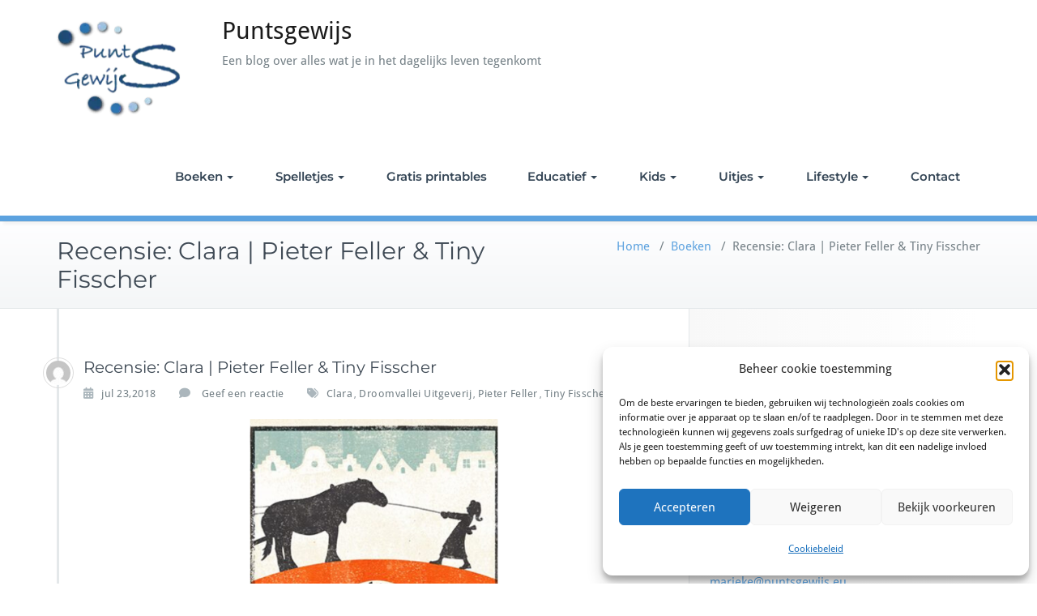

--- FILE ---
content_type: text/html; charset=UTF-8
request_url: https://www.puntsgewijs.eu/2018/07/23/recensie-clara-pieter-feller-tiny-fisscher/
body_size: 19623
content:
<!DOCTYPE html>
<html lang="nl-NL">
    <head>	
        <meta charset="UTF-8">
        <meta name="viewport" content="width=device-width, initial-scale=1">
        <meta http-equiv="x-ua-compatible" content="ie=edge">
       <link rel="pingback" href=" //www.puntsgewijs.eu/xmlrpc.php "><style>
.custom-logo{width: 154px; height: auto;}
</style>
<meta name='robots' content='index, follow, max-image-preview:large, max-snippet:-1, max-video-preview:-1' />

	<!-- This site is optimized with the Yoast SEO plugin v26.8 - //yoast.com/product/yoast-seo-wordpress/ -->
	<title>Recensie: Clara | Pieter Feller &amp; Tiny Fisscher - Puntsgewijs</title>
	<meta name="description" content="Clara wil ontdekkingsreiziger worden, als meisje nog wel! Maar Clara is vastberaden. Dan gebeurt er iets verschrikkelijks…" />
	<link rel="canonical" href="https://www.puntsgewijs.eu/2018/07/23/recensie-clara-pieter-feller-tiny-fisscher/" />
	<meta property="og:locale" content="nl_NL" />
	<meta property="og:type" content="article" />
	<meta property="og:title" content="Recensie: Clara | Pieter Feller &amp; Tiny Fisscher - Puntsgewijs" />
	<meta property="og:description" content="Clara wil ontdekkingsreiziger worden, als meisje nog wel! Maar Clara is vastberaden. Dan gebeurt er iets verschrikkelijks…" />
	<meta property="og:url" content="//www.puntsgewijs.eu/2018/07/23/recensie-clara-pieter-feller-tiny-fisscher/" />
	<meta property="og:site_name" content="Puntsgewijs" />
	<meta property="article:publisher" content="//www.facebook.com/tekstbureau.puntsgewijs/" />
	<meta property="article:published_time" content="2018-07-23T08:19:46+00:00" />
	<meta property="article:modified_time" content="2025-02-25T11:21:25+00:00" />
	<meta property="og:image" content="//www.puntsgewijs.eu/wp-content/uploads/2018/07/clara-pieter-feller-tiny-fisscher.png" />
	<meta property="og:image:width" content="1000" />
	<meta property="og:image:height" content="667" />
	<meta property="og:image:type" content="image/png" />
	<meta name="author" content="Marieke" />
	<meta name="twitter:card" content="summary_large_image" />
	<meta name="twitter:creator" content="@MariekeFvG" />
	<meta name="twitter:site" content="@MariekeFvG" />
	<meta name="twitter:label1" content="Geschreven door" />
	<meta name="twitter:data1" content="Marieke" />
	<meta name="twitter:label2" content="Geschatte leestijd" />
	<meta name="twitter:data2" content="5 minuten" />
	<script type="application/ld+json" class="yoast-schema-graph">{"@context":"//schema.org","@graph":[{"@type":"Article","@id":"//www.puntsgewijs.eu/2018/07/23/recensie-clara-pieter-feller-tiny-fisscher/#article","isPartOf":{"@id":"//www.puntsgewijs.eu/2018/07/23/recensie-clara-pieter-feller-tiny-fisscher/"},"author":{"name":"Marieke","@id":"//www.puntsgewijs.eu/#/schema/person/fdfb89aac4f5655a565173378a1cadc4"},"headline":"Recensie: Clara | Pieter Feller &#038; Tiny Fisscher","datePublished":"2018-07-23T08:19:46+00:00","dateModified":"2025-02-25T11:21:25+00:00","mainEntityOfPage":{"@id":"//www.puntsgewijs.eu/2018/07/23/recensie-clara-pieter-feller-tiny-fisscher/"},"wordCount":923,"commentCount":0,"publisher":{"@id":"//www.puntsgewijs.eu/#organization"},"image":{"@id":"//www.puntsgewijs.eu/2018/07/23/recensie-clara-pieter-feller-tiny-fisscher/#primaryimage"},"thumbnailUrl":"//www.puntsgewijs.eu/wp-content/uploads/2018/07/clara-pieter-feller-tiny-fisscher.png","keywords":["Clara","Droomvallei Uitgeverij","Pieter Feller","Tiny Fisscher"],"articleSection":["Boeken","Kinderen: Leesboeken"],"inLanguage":"nl-NL","potentialAction":[{"@type":"CommentAction","name":"Comment","target":["//www.puntsgewijs.eu/2018/07/23/recensie-clara-pieter-feller-tiny-fisscher/#respond"]}]},{"@type":"WebPage","@id":"//www.puntsgewijs.eu/2018/07/23/recensie-clara-pieter-feller-tiny-fisscher/","url":"//www.puntsgewijs.eu/2018/07/23/recensie-clara-pieter-feller-tiny-fisscher/","name":"Recensie: Clara | Pieter Feller & Tiny Fisscher - Puntsgewijs","isPartOf":{"@id":"//www.puntsgewijs.eu/#website"},"primaryImageOfPage":{"@id":"//www.puntsgewijs.eu/2018/07/23/recensie-clara-pieter-feller-tiny-fisscher/#primaryimage"},"image":{"@id":"//www.puntsgewijs.eu/2018/07/23/recensie-clara-pieter-feller-tiny-fisscher/#primaryimage"},"thumbnailUrl":"//www.puntsgewijs.eu/wp-content/uploads/2018/07/clara-pieter-feller-tiny-fisscher.png","datePublished":"2018-07-23T08:19:46+00:00","dateModified":"2025-02-25T11:21:25+00:00","description":"Clara wil ontdekkingsreiziger worden, als meisje nog wel! Maar Clara is vastberaden. Dan gebeurt er iets verschrikkelijks…","breadcrumb":{"@id":"//www.puntsgewijs.eu/2018/07/23/recensie-clara-pieter-feller-tiny-fisscher/#breadcrumb"},"inLanguage":"nl-NL","potentialAction":[{"@type":"ReadAction","target":["//www.puntsgewijs.eu/2018/07/23/recensie-clara-pieter-feller-tiny-fisscher/"]}]},{"@type":"ImageObject","inLanguage":"nl-NL","@id":"//www.puntsgewijs.eu/2018/07/23/recensie-clara-pieter-feller-tiny-fisscher/#primaryimage","url":"//www.puntsgewijs.eu/wp-content/uploads/2018/07/clara-pieter-feller-tiny-fisscher.png","contentUrl":"//www.puntsgewijs.eu/wp-content/uploads/2018/07/clara-pieter-feller-tiny-fisscher.png","width":1000,"height":667,"caption":"Clara van Pieter Feller en Tiny Fisscher"},{"@type":"BreadcrumbList","@id":"//www.puntsgewijs.eu/2018/07/23/recensie-clara-pieter-feller-tiny-fisscher/#breadcrumb","itemListElement":[{"@type":"ListItem","position":1,"name":"Home","item":"//www.puntsgewijs.eu/"},{"@type":"ListItem","position":2,"name":"Recensie: Clara | Pieter Feller &#038; Tiny Fisscher"}]},{"@type":"WebSite","@id":"//www.puntsgewijs.eu/#website","url":"//www.puntsgewijs.eu/","name":"Puntsgewijs","description":"Een blog over alles wat je in het dagelijks leven tegenkomt","publisher":{"@id":"//www.puntsgewijs.eu/#organization"},"potentialAction":[{"@type":"SearchAction","target":{"@type":"EntryPoint","urlTemplate":"//www.puntsgewijs.eu/?s={search_term_string}"},"query-input":{"@type":"PropertyValueSpecification","valueRequired":true,"valueName":"search_term_string"}}],"inLanguage":"nl-NL"},{"@type":"Organization","@id":"//www.puntsgewijs.eu/#organization","name":"Puntsgewijs","url":"//www.puntsgewijs.eu/","logo":{"@type":"ImageObject","inLanguage":"nl-NL","@id":"//www.puntsgewijs.eu/#/schema/logo/image/","url":"//www.puntsgewijs.eu/wp-content/uploads/2017/04/puntsgewijs_logo.png","contentUrl":"//www.puntsgewijs.eu/wp-content/uploads/2017/04/puntsgewijs_logo.png","width":400,"height":255,"caption":"Puntsgewijs"},"image":{"@id":"//www.puntsgewijs.eu/#/schema/logo/image/"},"sameAs":["//www.facebook.com/tekstbureau.puntsgewijs/","//x.com/MariekeFvG","//mariekeflikweert","//www.linkedin.com/in/mariekeflikweertvangroningen/","//nl.pinterest.com/puntsgewijs/"]},{"@type":"Person","@id":"//www.puntsgewijs.eu/#/schema/person/fdfb89aac4f5655a565173378a1cadc4","name":"Marieke","image":{"@type":"ImageObject","inLanguage":"nl-NL","@id":"//www.puntsgewijs.eu/#/schema/person/image/","url":"//secure.gravatar.com/avatar/821836c2aace0f438fb009347f0349efedaed60012614130a5602609a4646766?s=96&d=mm&r=g","contentUrl":"//secure.gravatar.com/avatar/821836c2aace0f438fb009347f0349efedaed60012614130a5602609a4646766?s=96&d=mm&r=g","caption":"Marieke"},"sameAs":["//www.puntsgewijs.eu"]}]}</script>
	<!-- / Yoast SEO plugin. -->


<link rel='dns-prefetch' href='//www.googletagmanager.com' />
<link rel='dns-prefetch' href='//stats.wp.com' />
<link rel='dns-prefetch' href='//pagead2.googlesyndication.com' />
<link rel="alternate" type="application/rss+xml" title="Puntsgewijs &raquo; feed" href="//www.puntsgewijs.eu/feed/" />
<link rel="alternate" type="application/rss+xml" title="Puntsgewijs &raquo; reacties feed" href="//www.puntsgewijs.eu/comments/feed/" />
<link rel="alternate" type="application/rss+xml" title="Puntsgewijs &raquo; Recensie: Clara | Pieter Feller &#038; Tiny Fisscher reacties feed" href="//www.puntsgewijs.eu/2018/07/23/recensie-clara-pieter-feller-tiny-fisscher/feed/" />
<link rel="alternate" title="oEmbed (JSON)" type="application/json+oembed" href="//www.puntsgewijs.eu/wp-json/oembed/1.0/embed?url=https%3A%2F%2Fwww.puntsgewijs.eu%2F2018%2F07%2F23%2Frecensie-clara-pieter-feller-tiny-fisscher%2F" />
<link rel="alternate" title="oEmbed (XML)" type="text/xml+oembed" href="//www.puntsgewijs.eu/wp-json/oembed/1.0/embed?url=https%3A%2F%2Fwww.puntsgewijs.eu%2F2018%2F07%2F23%2Frecensie-clara-pieter-feller-tiny-fisscher%2F&#038;format=xml" />
<!-- www.puntsgewijs.eu is managing ads with Advanced Ads 2.0.16 – //wpadvancedads.com/ --><script id="punts-ready">
			window.advanced_ads_ready=function(e,a){a=a||"complete";var d=function(e){return"interactive"===a?"loading"!==e:"complete"===e};d(document.readyState)?e():document.addEventListener("readystatechange",(function(a){d(a.target.readyState)&&e()}),{once:"interactive"===a})},window.advanced_ads_ready_queue=window.advanced_ads_ready_queue||[];		</script>
		<style id='wp-img-auto-sizes-contain-inline-css' type='text/css'>
img:is([sizes=auto i],[sizes^="auto," i]){contain-intrinsic-size:3000px 1500px}
/*# sourceURL=wp-img-auto-sizes-contain-inline-css */
</style>
<link rel='stylesheet' id='busiprof-theme-fonts-css' href='//www.puntsgewijs.eu/wp-content/fonts/22a502cc854196d423c66984ba1f7a14.css?ver=20201110' type='text/css' media='all' />
<style id='wp-emoji-styles-inline-css' type='text/css'>

	img.wp-smiley, img.emoji {
		display: inline !important;
		border: none !important;
		box-shadow: none !important;
		height: 1em !important;
		width: 1em !important;
		margin: 0 0.07em !important;
		vertical-align: -0.1em !important;
		background: none !important;
		padding: 0 !important;
	}
/*# sourceURL=wp-emoji-styles-inline-css */
</style>
<style id='wp-block-library-inline-css' type='text/css'>
:root{--wp-block-synced-color:#7a00df;--wp-block-synced-color--rgb:122,0,223;--wp-bound-block-color:var(--wp-block-synced-color);--wp-editor-canvas-background:#ddd;--wp-admin-theme-color:#007cba;--wp-admin-theme-color--rgb:0,124,186;--wp-admin-theme-color-darker-10:#006ba1;--wp-admin-theme-color-darker-10--rgb:0,107,160.5;--wp-admin-theme-color-darker-20:#005a87;--wp-admin-theme-color-darker-20--rgb:0,90,135;--wp-admin-border-width-focus:2px}@media (min-resolution:192dpi){:root{--wp-admin-border-width-focus:1.5px}}.wp-element-button{cursor:pointer}:root .has-very-light-gray-background-color{background-color:#eee}:root .has-very-dark-gray-background-color{background-color:#313131}:root .has-very-light-gray-color{color:#eee}:root .has-very-dark-gray-color{color:#313131}:root .has-vivid-green-cyan-to-vivid-cyan-blue-gradient-background{background:linear-gradient(135deg,#00d084,#0693e3)}:root .has-purple-crush-gradient-background{background:linear-gradient(135deg,#34e2e4,#4721fb 50%,#ab1dfe)}:root .has-hazy-dawn-gradient-background{background:linear-gradient(135deg,#faaca8,#dad0ec)}:root .has-subdued-olive-gradient-background{background:linear-gradient(135deg,#fafae1,#67a671)}:root .has-atomic-cream-gradient-background{background:linear-gradient(135deg,#fdd79a,#004a59)}:root .has-nightshade-gradient-background{background:linear-gradient(135deg,#330968,#31cdcf)}:root .has-midnight-gradient-background{background:linear-gradient(135deg,#020381,#2874fc)}:root{--wp--preset--font-size--normal:16px;--wp--preset--font-size--huge:42px}.has-regular-font-size{font-size:1em}.has-larger-font-size{font-size:2.625em}.has-normal-font-size{font-size:var(--wp--preset--font-size--normal)}.has-huge-font-size{font-size:var(--wp--preset--font-size--huge)}.has-text-align-center{text-align:center}.has-text-align-left{text-align:left}.has-text-align-right{text-align:right}.has-fit-text{white-space:nowrap!important}#end-resizable-editor-section{display:none}.aligncenter{clear:both}.items-justified-left{justify-content:flex-start}.items-justified-center{justify-content:center}.items-justified-right{justify-content:flex-end}.items-justified-space-between{justify-content:space-between}.screen-reader-text{border:0;clip-path:inset(50%);height:1px;margin:-1px;overflow:hidden;padding:0;position:absolute;width:1px;word-wrap:normal!important}.screen-reader-text:focus{background-color:#ddd;clip-path:none;color:#444;display:block;font-size:1em;height:auto;left:5px;line-height:normal;padding:15px 23px 14px;text-decoration:none;top:5px;width:auto;z-index:100000}html :where(.has-border-color){border-style:solid}html :where([style*=border-top-color]){border-top-style:solid}html :where([style*=border-right-color]){border-right-style:solid}html :where([style*=border-bottom-color]){border-bottom-style:solid}html :where([style*=border-left-color]){border-left-style:solid}html :where([style*=border-width]){border-style:solid}html :where([style*=border-top-width]){border-top-style:solid}html :where([style*=border-right-width]){border-right-style:solid}html :where([style*=border-bottom-width]){border-bottom-style:solid}html :where([style*=border-left-width]){border-left-style:solid}html :where(img[class*=wp-image-]){height:auto;max-width:100%}:where(figure){margin:0 0 1em}html :where(.is-position-sticky){--wp-admin--admin-bar--position-offset:var(--wp-admin--admin-bar--height,0px)}@media screen and (max-width:600px){html :where(.is-position-sticky){--wp-admin--admin-bar--position-offset:0px}}

/*# sourceURL=wp-block-library-inline-css */
</style><style id='wp-block-heading-inline-css' type='text/css'>
h1:where(.wp-block-heading).has-background,h2:where(.wp-block-heading).has-background,h3:where(.wp-block-heading).has-background,h4:where(.wp-block-heading).has-background,h5:where(.wp-block-heading).has-background,h6:where(.wp-block-heading).has-background{padding:1.25em 2.375em}h1.has-text-align-left[style*=writing-mode]:where([style*=vertical-lr]),h1.has-text-align-right[style*=writing-mode]:where([style*=vertical-rl]),h2.has-text-align-left[style*=writing-mode]:where([style*=vertical-lr]),h2.has-text-align-right[style*=writing-mode]:where([style*=vertical-rl]),h3.has-text-align-left[style*=writing-mode]:where([style*=vertical-lr]),h3.has-text-align-right[style*=writing-mode]:where([style*=vertical-rl]),h4.has-text-align-left[style*=writing-mode]:where([style*=vertical-lr]),h4.has-text-align-right[style*=writing-mode]:where([style*=vertical-rl]),h5.has-text-align-left[style*=writing-mode]:where([style*=vertical-lr]),h5.has-text-align-right[style*=writing-mode]:where([style*=vertical-rl]),h6.has-text-align-left[style*=writing-mode]:where([style*=vertical-lr]),h6.has-text-align-right[style*=writing-mode]:where([style*=vertical-rl]){rotate:180deg}
/*# sourceURL=//www.puntsgewijs.eu/wp-includes/blocks/heading/style.min.css */
</style>
<style id='wp-block-paragraph-inline-css' type='text/css'>
.is-small-text{font-size:.875em}.is-regular-text{font-size:1em}.is-large-text{font-size:2.25em}.is-larger-text{font-size:3em}.has-drop-cap:not(:focus):first-letter{float:left;font-size:8.4em;font-style:normal;font-weight:100;line-height:.68;margin:.05em .1em 0 0;text-transform:uppercase}body.rtl .has-drop-cap:not(:focus):first-letter{float:none;margin-left:.1em}p.has-drop-cap.has-background{overflow:hidden}:root :where(p.has-background){padding:1.25em 2.375em}:where(p.has-text-color:not(.has-link-color)) a{color:inherit}p.has-text-align-left[style*="writing-mode:vertical-lr"],p.has-text-align-right[style*="writing-mode:vertical-rl"]{rotate:180deg}
/*# sourceURL=//www.puntsgewijs.eu/wp-includes/blocks/paragraph/style.min.css */
</style>
<style id='global-styles-inline-css' type='text/css'>
:root{--wp--preset--aspect-ratio--square: 1;--wp--preset--aspect-ratio--4-3: 4/3;--wp--preset--aspect-ratio--3-4: 3/4;--wp--preset--aspect-ratio--3-2: 3/2;--wp--preset--aspect-ratio--2-3: 2/3;--wp--preset--aspect-ratio--16-9: 16/9;--wp--preset--aspect-ratio--9-16: 9/16;--wp--preset--color--black: #000000;--wp--preset--color--cyan-bluish-gray: #abb8c3;--wp--preset--color--white: #ffffff;--wp--preset--color--pale-pink: #f78da7;--wp--preset--color--vivid-red: #cf2e2e;--wp--preset--color--luminous-vivid-orange: #ff6900;--wp--preset--color--luminous-vivid-amber: #fcb900;--wp--preset--color--light-green-cyan: #7bdcb5;--wp--preset--color--vivid-green-cyan: #00d084;--wp--preset--color--pale-cyan-blue: #8ed1fc;--wp--preset--color--vivid-cyan-blue: #0693e3;--wp--preset--color--vivid-purple: #9b51e0;--wp--preset--gradient--vivid-cyan-blue-to-vivid-purple: linear-gradient(135deg,rgb(6,147,227) 0%,rgb(155,81,224) 100%);--wp--preset--gradient--light-green-cyan-to-vivid-green-cyan: linear-gradient(135deg,rgb(122,220,180) 0%,rgb(0,208,130) 100%);--wp--preset--gradient--luminous-vivid-amber-to-luminous-vivid-orange: linear-gradient(135deg,rgb(252,185,0) 0%,rgb(255,105,0) 100%);--wp--preset--gradient--luminous-vivid-orange-to-vivid-red: linear-gradient(135deg,rgb(255,105,0) 0%,rgb(207,46,46) 100%);--wp--preset--gradient--very-light-gray-to-cyan-bluish-gray: linear-gradient(135deg,rgb(238,238,238) 0%,rgb(169,184,195) 100%);--wp--preset--gradient--cool-to-warm-spectrum: linear-gradient(135deg,rgb(74,234,220) 0%,rgb(151,120,209) 20%,rgb(207,42,186) 40%,rgb(238,44,130) 60%,rgb(251,105,98) 80%,rgb(254,248,76) 100%);--wp--preset--gradient--blush-light-purple: linear-gradient(135deg,rgb(255,206,236) 0%,rgb(152,150,240) 100%);--wp--preset--gradient--blush-bordeaux: linear-gradient(135deg,rgb(254,205,165) 0%,rgb(254,45,45) 50%,rgb(107,0,62) 100%);--wp--preset--gradient--luminous-dusk: linear-gradient(135deg,rgb(255,203,112) 0%,rgb(199,81,192) 50%,rgb(65,88,208) 100%);--wp--preset--gradient--pale-ocean: linear-gradient(135deg,rgb(255,245,203) 0%,rgb(182,227,212) 50%,rgb(51,167,181) 100%);--wp--preset--gradient--electric-grass: linear-gradient(135deg,rgb(202,248,128) 0%,rgb(113,206,126) 100%);--wp--preset--gradient--midnight: linear-gradient(135deg,rgb(2,3,129) 0%,rgb(40,116,252) 100%);--wp--preset--font-size--small: 13px;--wp--preset--font-size--medium: 20px;--wp--preset--font-size--large: 36px;--wp--preset--font-size--x-large: 42px;--wp--preset--spacing--20: 0.44rem;--wp--preset--spacing--30: 0.67rem;--wp--preset--spacing--40: 1rem;--wp--preset--spacing--50: 1.5rem;--wp--preset--spacing--60: 2.25rem;--wp--preset--spacing--70: 3.38rem;--wp--preset--spacing--80: 5.06rem;--wp--preset--shadow--natural: 6px 6px 9px rgba(0, 0, 0, 0.2);--wp--preset--shadow--deep: 12px 12px 50px rgba(0, 0, 0, 0.4);--wp--preset--shadow--sharp: 6px 6px 0px rgba(0, 0, 0, 0.2);--wp--preset--shadow--outlined: 6px 6px 0px -3px rgb(255, 255, 255), 6px 6px rgb(0, 0, 0);--wp--preset--shadow--crisp: 6px 6px 0px rgb(0, 0, 0);}:where(.is-layout-flex){gap: 0.5em;}:where(.is-layout-grid){gap: 0.5em;}body .is-layout-flex{display: flex;}.is-layout-flex{flex-wrap: wrap;align-items: center;}.is-layout-flex > :is(*, div){margin: 0;}body .is-layout-grid{display: grid;}.is-layout-grid > :is(*, div){margin: 0;}:where(.wp-block-columns.is-layout-flex){gap: 2em;}:where(.wp-block-columns.is-layout-grid){gap: 2em;}:where(.wp-block-post-template.is-layout-flex){gap: 1.25em;}:where(.wp-block-post-template.is-layout-grid){gap: 1.25em;}.has-black-color{color: var(--wp--preset--color--black) !important;}.has-cyan-bluish-gray-color{color: var(--wp--preset--color--cyan-bluish-gray) !important;}.has-white-color{color: var(--wp--preset--color--white) !important;}.has-pale-pink-color{color: var(--wp--preset--color--pale-pink) !important;}.has-vivid-red-color{color: var(--wp--preset--color--vivid-red) !important;}.has-luminous-vivid-orange-color{color: var(--wp--preset--color--luminous-vivid-orange) !important;}.has-luminous-vivid-amber-color{color: var(--wp--preset--color--luminous-vivid-amber) !important;}.has-light-green-cyan-color{color: var(--wp--preset--color--light-green-cyan) !important;}.has-vivid-green-cyan-color{color: var(--wp--preset--color--vivid-green-cyan) !important;}.has-pale-cyan-blue-color{color: var(--wp--preset--color--pale-cyan-blue) !important;}.has-vivid-cyan-blue-color{color: var(--wp--preset--color--vivid-cyan-blue) !important;}.has-vivid-purple-color{color: var(--wp--preset--color--vivid-purple) !important;}.has-black-background-color{background-color: var(--wp--preset--color--black) !important;}.has-cyan-bluish-gray-background-color{background-color: var(--wp--preset--color--cyan-bluish-gray) !important;}.has-white-background-color{background-color: var(--wp--preset--color--white) !important;}.has-pale-pink-background-color{background-color: var(--wp--preset--color--pale-pink) !important;}.has-vivid-red-background-color{background-color: var(--wp--preset--color--vivid-red) !important;}.has-luminous-vivid-orange-background-color{background-color: var(--wp--preset--color--luminous-vivid-orange) !important;}.has-luminous-vivid-amber-background-color{background-color: var(--wp--preset--color--luminous-vivid-amber) !important;}.has-light-green-cyan-background-color{background-color: var(--wp--preset--color--light-green-cyan) !important;}.has-vivid-green-cyan-background-color{background-color: var(--wp--preset--color--vivid-green-cyan) !important;}.has-pale-cyan-blue-background-color{background-color: var(--wp--preset--color--pale-cyan-blue) !important;}.has-vivid-cyan-blue-background-color{background-color: var(--wp--preset--color--vivid-cyan-blue) !important;}.has-vivid-purple-background-color{background-color: var(--wp--preset--color--vivid-purple) !important;}.has-black-border-color{border-color: var(--wp--preset--color--black) !important;}.has-cyan-bluish-gray-border-color{border-color: var(--wp--preset--color--cyan-bluish-gray) !important;}.has-white-border-color{border-color: var(--wp--preset--color--white) !important;}.has-pale-pink-border-color{border-color: var(--wp--preset--color--pale-pink) !important;}.has-vivid-red-border-color{border-color: var(--wp--preset--color--vivid-red) !important;}.has-luminous-vivid-orange-border-color{border-color: var(--wp--preset--color--luminous-vivid-orange) !important;}.has-luminous-vivid-amber-border-color{border-color: var(--wp--preset--color--luminous-vivid-amber) !important;}.has-light-green-cyan-border-color{border-color: var(--wp--preset--color--light-green-cyan) !important;}.has-vivid-green-cyan-border-color{border-color: var(--wp--preset--color--vivid-green-cyan) !important;}.has-pale-cyan-blue-border-color{border-color: var(--wp--preset--color--pale-cyan-blue) !important;}.has-vivid-cyan-blue-border-color{border-color: var(--wp--preset--color--vivid-cyan-blue) !important;}.has-vivid-purple-border-color{border-color: var(--wp--preset--color--vivid-purple) !important;}.has-vivid-cyan-blue-to-vivid-purple-gradient-background{background: var(--wp--preset--gradient--vivid-cyan-blue-to-vivid-purple) !important;}.has-light-green-cyan-to-vivid-green-cyan-gradient-background{background: var(--wp--preset--gradient--light-green-cyan-to-vivid-green-cyan) !important;}.has-luminous-vivid-amber-to-luminous-vivid-orange-gradient-background{background: var(--wp--preset--gradient--luminous-vivid-amber-to-luminous-vivid-orange) !important;}.has-luminous-vivid-orange-to-vivid-red-gradient-background{background: var(--wp--preset--gradient--luminous-vivid-orange-to-vivid-red) !important;}.has-very-light-gray-to-cyan-bluish-gray-gradient-background{background: var(--wp--preset--gradient--very-light-gray-to-cyan-bluish-gray) !important;}.has-cool-to-warm-spectrum-gradient-background{background: var(--wp--preset--gradient--cool-to-warm-spectrum) !important;}.has-blush-light-purple-gradient-background{background: var(--wp--preset--gradient--blush-light-purple) !important;}.has-blush-bordeaux-gradient-background{background: var(--wp--preset--gradient--blush-bordeaux) !important;}.has-luminous-dusk-gradient-background{background: var(--wp--preset--gradient--luminous-dusk) !important;}.has-pale-ocean-gradient-background{background: var(--wp--preset--gradient--pale-ocean) !important;}.has-electric-grass-gradient-background{background: var(--wp--preset--gradient--electric-grass) !important;}.has-midnight-gradient-background{background: var(--wp--preset--gradient--midnight) !important;}.has-small-font-size{font-size: var(--wp--preset--font-size--small) !important;}.has-medium-font-size{font-size: var(--wp--preset--font-size--medium) !important;}.has-large-font-size{font-size: var(--wp--preset--font-size--large) !important;}.has-x-large-font-size{font-size: var(--wp--preset--font-size--x-large) !important;}
/*# sourceURL=global-styles-inline-css */
</style>

<style id='classic-theme-styles-inline-css' type='text/css'>
/*! This file is auto-generated */
.wp-block-button__link{color:#fff;background-color:#32373c;border-radius:9999px;box-shadow:none;text-decoration:none;padding:calc(.667em + 2px) calc(1.333em + 2px);font-size:1.125em}.wp-block-file__button{background:#32373c;color:#fff;text-decoration:none}
/*# sourceURL=/wp-includes/css/classic-themes.min.css */
</style>
<link rel='stylesheet' id='pzz-public-css' href='//www.puntsgewijs.eu/wp-content/plugins/linkpizza-manager/public/css/pzz-public.css?ver=5.5.3' type='text/css' media='all' />
<link rel='stylesheet' id='toc-screen-css' href='//www.puntsgewijs.eu/wp-content/plugins/table-of-contents-plus/screen.min.css?ver=2411.1' type='text/css' media='all' />
<link rel='stylesheet' id='cmplz-general-css' href='//www.puntsgewijs.eu/wp-content/plugins/complianz-gdpr/assets/css/cookieblocker.min.css?ver=1765942723' type='text/css' media='all' />
<link rel='stylesheet' id='bootstrap-css-css' href='//www.puntsgewijs.eu/wp-content/themes/busiprof/css/bootstrap.css?ver=6.9' type='text/css' media='all' />
<link rel='stylesheet' id='busiprof-style-css' href='//www.puntsgewijs.eu/wp-content/themes/busiprof/style.css?ver=6.9' type='text/css' media='all' />
<link rel='stylesheet' id='busiporf-custom-css-css' href='//www.puntsgewijs.eu/wp-content/themes/busiprof/css/custom.css?ver=6.9' type='text/css' media='all' />
<link rel='stylesheet' id='flexslider-css-css' href='//www.puntsgewijs.eu/wp-content/themes/busiprof/css/flexslider.css?ver=6.9' type='text/css' media='all' />
<link rel='stylesheet' id='font-awesome-css-css' href='//www.puntsgewijs.eu/wp-content/themes/busiprof/css/font-awesome/css/all.min.css?ver=6.9' type='text/css' media='all' />
<link rel='stylesheet' id='bootstrap-style-css' href='//www.puntsgewijs.eu/wp-content/themes/busiprof/css/bootstrap.css?ver=6.9' type='text/css' media='all' />
<link rel='stylesheet' id='arzine-parent-style-css' href='//www.puntsgewijs.eu/wp-content/themes/busiprof/style.css?ver=6.9' type='text/css' media='all' />
<link rel='stylesheet' id='arzine-child-style-css' href='//www.puntsgewijs.eu/wp-content/themes/arzine/style.css?ver=6.9' type='text/css' media='all' />
<link rel='stylesheet' id='arzine-default-style-css-css' href='//www.puntsgewijs.eu/wp-content/themes/arzine/css/default.css?ver=6.9' type='text/css' media='all' />
<link rel='stylesheet' id='arzine-custom-style-css-css' href='//www.puntsgewijs.eu/wp-content/themes/arzine/css/custom.css?ver=6.9' type='text/css' media='all' />
<script type="text/javascript" src="//www.puntsgewijs.eu/wp-includes/js/jquery/jquery.min.js?ver=3.7.1" id="jquery-core-js"></script>
<script type="text/javascript" src="//www.puntsgewijs.eu/wp-includes/js/jquery/jquery-migrate.min.js?ver=3.4.1" id="jquery-migrate-js"></script>
<script type="text/javascript" src="//www.puntsgewijs.eu/wp-content/themes/busiprof/js/bootstrap.min.js?ver=6.9" id="bootstrap-js-js"></script>
<script type="text/javascript" src="//www.puntsgewijs.eu/wp-content/themes/busiprof/js/custom.js?ver=6.9" id="busiporf-custom-js-js"></script>

<!-- Google tag (gtag.js) snippet toegevoegd door Site Kit -->
<!-- Google Analytics snippet toegevoegd door Site Kit -->
<script type="text/javascript" src="//www.googletagmanager.com/gtag/js?id=G-C4NDBX3YDT" id="google_gtagjs-js" async></script>
<script type="text/javascript" id="google_gtagjs-js-after">
/* <![CDATA[ */
window.dataLayer = window.dataLayer || [];function gtag(){dataLayer.push(arguments);}
gtag("set","linker",{"domains":["www.puntsgewijs.eu"]});
gtag("js", new Date());
gtag("set", "developer_id.dZTNiMT", true);
gtag("config", "G-C4NDBX3YDT");
//# sourceURL=google_gtagjs-js-after
/* ]]> */
</script>
<script type="text/javascript" src="//www.puntsgewijs.eu/wp-content/themes/arzine/js/masonry/mp.mansory.js?ver=6.9" id="arzine-mp-masonry-js-js"></script>
<link rel="//api.w.org/" href="//www.puntsgewijs.eu/wp-json/" /><link rel="alternate" title="JSON" type="application/json" href="//www.puntsgewijs.eu/wp-json/wp/v2/posts/1573" /><link rel="EditURI" type="application/rsd+xml" title="RSD" href="//www.puntsgewijs.eu/xmlrpc.php?rsd" />
<meta name="generator" content="WordPress 6.9" />
<link rel='shortlink' href='//www.puntsgewijs.eu/?p=1573' />
<meta name="generator" content="Site Kit by Google 1.170.0" />		
		<script>
						
			
			
			(function(p,z,Z){
				z=p.createElement("script");z.async=1;
				z.src="//pzz.io/pzz.js?uid=61337&host="+p.domain;
				(p.head||p.documentElement).insertBefore(z,Z);
			})(document);
		</script>
			<style>img#wpstats{display:none}</style>
					<style>.cmplz-hidden {
					display: none !important;
				}</style>
<!-- Google AdSense meta tags toegevoegd door Site Kit -->
<meta name="google-adsense-platform-account" content="ca-host-pub-2644536267352236">
<meta name="google-adsense-platform-domain" content="sitekit.withgoogle.com">
<!-- Einde Google AdSense meta tags toegevoegd door Site Kit -->

<!-- Google AdSense snippet toegevoegd door Site Kit -->
<script type="text/javascript" async="async" src="//pagead2.googlesyndication.com/pagead/js/adsbygoogle.js?client=ca-pub-5577314790905347&amp;host=ca-host-pub-2644536267352236" crossorigin="anonymous"></script>

<!-- Einde Google AdSense snippet toegevoegd door Site Kit -->
<link rel="icon" href="//www.puntsgewijs.eu/wp-content/uploads/2017/04/cropped-puntsgewijs_logo-1-32x32.png" sizes="32x32" />
<link rel="icon" href="//www.puntsgewijs.eu/wp-content/uploads/2017/04/cropped-puntsgewijs_logo-1-192x192.png" sizes="192x192" />
<link rel="apple-touch-icon" href="//www.puntsgewijs.eu/wp-content/uploads/2017/04/cropped-puntsgewijs_logo-1-180x180.png" />
<meta name="msapplication-TileImage" content="//www.puntsgewijs.eu/wp-content/uploads/2017/04/cropped-puntsgewijs_logo-1-270x270.png" />
	
    </head>
    <body data-cmplz=1 class="wp-singular post-template-default single single-post postid-1573 single-format-standard wp-custom-logo wp-theme-busiprof wp-child-theme-arzine aa-prefix-punts-">
        	
        <div id="page" class="site">
            <a class="skip-link busiprof-screen-reader" href="#content">Doorgaan naar inhoud</a>
            <!-- Navbar -->	
            <nav class="navbar navbar-default">
                <div class="container">
                    <!-- Brand and toggle get grouped for better mobile display -->
                    <div class="navbar-header">
                        <span class="navbar-brand"><a href="//www.puntsgewijs.eu/" class="custom-logo-link" rel="home"><img width="160" height="127" src="//www.puntsgewijs.eu/wp-content/uploads/2017/04/cropped-puntsgewijs_logo-e1492014504834.png" class="custom-logo" alt="Puntsgewijs" decoding="async" /></a></span>                            <div class="custom-logo-link-url">
                                <h1 class="site-title"><a class="navbar-brand" href="//www.puntsgewijs.eu/" >Puntsgewijs</a>
                                </h1>
                                                                    <p class="site-description">Een blog over alles wat je in het dagelijks leven tegenkomt</p>
                                                            </div>
                            	
                        <button type="button" class="navbar-toggle collapsed" data-toggle="collapse" data-target="#bs-example-navbar-collapse-1">
                            <span class="sr-only">Toggle navigatie</span>
                            <span class="icon-bar"></span>
                            <span class="icon-bar"></span>
                            <span class="icon-bar"></span>
                        </button>
                    </div>

                    <!-- Collect the nav links, forms, and other content for toggling -->
                    <div class="collapse navbar-collapse" id="bs-example-navbar-collapse-1">
                        <ul id="menu-bovenste-menu" class="nav navbar-nav navbar-right"><li id="menu-item-3549" class="menu-item menu-item-type-taxonomy menu-item-object-category current-post-ancestor current-menu-parent current-post-parent menu-item-has-children menu-item-3549 dropdown"><a href="//www.puntsgewijs.eu/boeken/">Boeken<span class="caret"></span></a>
<ul class="dropdown-menu">
	<li id="menu-item-5549" class="menu-item menu-item-type-taxonomy menu-item-object-category menu-item-5549"><a href="//www.puntsgewijs.eu/boeken/prentenboeken/">Kinderen: Prentenboeken</a></li>
	<li id="menu-item-5548" class="menu-item menu-item-type-taxonomy menu-item-object-category current-post-ancestor current-menu-parent current-post-parent menu-item-5548"><a href="//www.puntsgewijs.eu/boeken/leesboeken-voor-kinderen/">Kinderen: Leesboeken</a></li>
	<li id="menu-item-5547" class="menu-item menu-item-type-taxonomy menu-item-object-category menu-item-5547"><a href="//www.puntsgewijs.eu/boeken/informatieve-boeken-voor-kinderen/">Kinderen: Informatief</a></li>
	<li id="menu-item-5697" class="menu-item menu-item-type-taxonomy menu-item-object-category menu-item-5697"><a href="//www.puntsgewijs.eu/boeken/young-adult/">Young Adult</a></li>
	<li id="menu-item-5551" class="menu-item menu-item-type-taxonomy menu-item-object-category menu-item-5551"><a href="//www.puntsgewijs.eu/boeken/romans/">Volwassenen: Romans</a></li>
	<li id="menu-item-5552" class="menu-item menu-item-type-taxonomy menu-item-object-category menu-item-5552"><a href="//www.puntsgewijs.eu/boeken/thrillers/">Volwassenen: Thrillers</a></li>
	<li id="menu-item-5550" class="menu-item menu-item-type-taxonomy menu-item-object-category menu-item-5550"><a href="//www.puntsgewijs.eu/boeken/informatieve-boeken/">Volwassenen: Informatief</a></li>
	<li id="menu-item-5730" class="menu-item menu-item-type-taxonomy menu-item-object-category menu-item-5730"><a href="//www.puntsgewijs.eu/boeken/christelijke-boeken/">Christelijke boeken</a></li>
	<li id="menu-item-5558" class="menu-item menu-item-type-taxonomy menu-item-object-category menu-item-5558"><a href="//www.puntsgewijs.eu/boeken/tijdschrift/">Tijdschriften en Puzzelboeken</a></li>
</ul>
</li>
<li id="menu-item-1739" class="menu-item menu-item-type-taxonomy menu-item-object-category menu-item-has-children menu-item-1739 dropdown"><a href="//www.puntsgewijs.eu/spelletjes/">Spelletjes<span class="caret"></span></a>
<ul class="dropdown-menu">
	<li id="menu-item-5536" class="menu-item menu-item-type-taxonomy menu-item-object-category menu-item-5536"><a href="//www.puntsgewijs.eu/spelletjes/cooperatieve-spellen/">Coöperatieve spellen</a></li>
	<li id="menu-item-5574" class="menu-item menu-item-type-taxonomy menu-item-object-category menu-item-5574"><a href="//www.puntsgewijs.eu/spelletjes/denkspellen-voor-een-speler/">Denkspellen voor 1 speler</a></li>
	<li id="menu-item-5537" class="menu-item menu-item-type-taxonomy menu-item-object-category menu-item-5537"><a href="//www.puntsgewijs.eu/spelletjes/dobbelspellen-spelletjes/">Dobbelspellen</a></li>
	<li id="menu-item-5538" class="menu-item menu-item-type-taxonomy menu-item-object-category menu-item-5538"><a href="//www.puntsgewijs.eu/spelletjes/familiespellen/">Familiespellen</a></li>
	<li id="menu-item-5539" class="menu-item menu-item-type-taxonomy menu-item-object-category menu-item-5539"><a href="//www.puntsgewijs.eu/spelletjes/kaartspellen/">Kaartspellen</a></li>
	<li id="menu-item-5540" class="menu-item menu-item-type-taxonomy menu-item-object-category menu-item-5540"><a href="//www.puntsgewijs.eu/spelletjes/kinderspellen/">Kinderspellen</a></li>
	<li id="menu-item-5541" class="menu-item menu-item-type-taxonomy menu-item-object-category menu-item-5541"><a href="//www.puntsgewijs.eu/spelletjes/spellen-voor-twee/">Spellen voor twee</a></li>
</ul>
</li>
<li id="menu-item-8242" class="menu-item menu-item-type-post_type menu-item-object-page menu-item-8242"><a href="//www.puntsgewijs.eu/gratis-printables/">Gratis printables</a></li>
<li id="menu-item-5546" class="menu-item menu-item-type-taxonomy menu-item-object-category menu-item-has-children menu-item-5546 dropdown"><a href="//www.puntsgewijs.eu/kids/educatief/">Educatief<span class="caret"></span></a>
<ul class="dropdown-menu">
	<li id="menu-item-8170" class="menu-item menu-item-type-taxonomy menu-item-object-category menu-item-8170"><a href="//www.puntsgewijs.eu/kids/educatief/hoogbegaafd/">Hoogbegaafd</a></li>
</ul>
</li>
<li id="menu-item-5542" class="menu-item menu-item-type-taxonomy menu-item-object-category menu-item-has-children menu-item-5542 dropdown"><a href="//www.puntsgewijs.eu/kids/">Kids<span class="caret"></span></a>
<ul class="dropdown-menu">
	<li id="menu-item-5545" class="menu-item menu-item-type-taxonomy menu-item-object-category menu-item-5545"><a href="//www.puntsgewijs.eu/kids/knutselen/">Creatief</a></li>
	<li id="menu-item-3555" class="menu-item menu-item-type-taxonomy menu-item-object-category menu-item-3555"><a href="//www.puntsgewijs.eu/kids/speelgoed/">Speelgoed</a></li>
</ul>
</li>
<li id="menu-item-5553" class="menu-item menu-item-type-taxonomy menu-item-object-category menu-item-has-children menu-item-5553 dropdown"><a href="//www.puntsgewijs.eu/uitjes/">Uitjes<span class="caret"></span></a>
<ul class="dropdown-menu">
	<li id="menu-item-5557" class="menu-item menu-item-type-taxonomy menu-item-object-category menu-item-5557"><a href="//www.puntsgewijs.eu/uitjes/attractieparken/">Attractieparken</a></li>
	<li id="menu-item-5554" class="menu-item menu-item-type-taxonomy menu-item-object-category menu-item-5554"><a href="//www.puntsgewijs.eu/uitjes/musea/">Musea</a></li>
	<li id="menu-item-5567" class="menu-item menu-item-type-taxonomy menu-item-object-category menu-item-5567"><a href="//www.puntsgewijs.eu/uitjes/speeltuinen/">Speeltuinen</a></li>
	<li id="menu-item-5555" class="menu-item menu-item-type-taxonomy menu-item-object-category menu-item-5555"><a href="//www.puntsgewijs.eu/uitjes/uit-eten-met-kinderen/">Uit eten met kinderen</a></li>
	<li id="menu-item-5556" class="menu-item menu-item-type-taxonomy menu-item-object-category menu-item-5556"><a href="//www.puntsgewijs.eu/uitjes/vakantie-met-kinderen/">Vakantie met kinderen</a></li>
</ul>
</li>
<li id="menu-item-5560" class="menu-item menu-item-type-taxonomy menu-item-object-category menu-item-has-children menu-item-5560 dropdown"><a href="//www.puntsgewijs.eu/lifestyle/">Lifestyle<span class="caret"></span></a>
<ul class="dropdown-menu">
	<li id="menu-item-5566" class="menu-item menu-item-type-taxonomy menu-item-object-category menu-item-5566"><a href="//www.puntsgewijs.eu/lifestyle/duurzaam/">Duurzaamheid</a></li>
	<li id="menu-item-6315" class="menu-item menu-item-type-taxonomy menu-item-object-category menu-item-6315"><a href="//www.puntsgewijs.eu/lifestyle/financieel-lifestyle/">Financieel</a></li>
	<li id="menu-item-1842" class="menu-item menu-item-type-taxonomy menu-item-object-category menu-item-has-children menu-item-1842 dropdown-submenu"><a href="//www.puntsgewijs.eu/eten-drinken/">Food<span class="caret"></span></a>
	<ul class="dropdown-menu">
		<li id="menu-item-910" class="menu-item menu-item-type-taxonomy menu-item-object-category menu-item-910"><a href="//www.puntsgewijs.eu/eten-drinken/recepten/">Recepten</a></li>
		<li id="menu-item-3553" class="menu-item menu-item-type-taxonomy menu-item-object-category menu-item-3553"><a href="//www.puntsgewijs.eu/eten-drinken/maaltijdpakket/">Maaltijdpakket</a></li>
	</ul>
</li>
	<li id="menu-item-5561" class="menu-item menu-item-type-taxonomy menu-item-object-category menu-item-5561"><a href="//www.puntsgewijs.eu/lifestyle/goede-doelen/">Goede doelen</a></li>
	<li id="menu-item-5562" class="menu-item menu-item-type-taxonomy menu-item-object-category menu-item-5562"><a href="//www.puntsgewijs.eu/lifestyle/ondernemerschap/">Ondernemen</a></li>
	<li id="menu-item-5564" class="menu-item menu-item-type-taxonomy menu-item-object-category menu-item-5564"><a href="//www.puntsgewijs.eu/lifestyle/webwinkel/">Webwinkels</a></li>
	<li id="menu-item-5565" class="menu-item menu-item-type-taxonomy menu-item-object-category menu-item-5565"><a href="//www.puntsgewijs.eu/lifestyle/interieur/">Huis &#038; Tuin</a></li>
</ul>
</li>
<li id="menu-item-20" class="menu-item menu-item-type-post_type menu-item-object-page menu-item-20"><a href="//www.puntsgewijs.eu/over-ons/">Contact</a></li>
</ul>			
                    </div>
                </div>
            </nav>	
            <!-- End of Navbar --><!-- Page Title -->
<section class="page-header">
	<div class="container">
		<div class="row">
			<div class="col-md-6">
				<div class="page-title">
					<h2>Recensie: Clara | Pieter Feller &#038; Tiny Fisscher</h2>
				</div>
			</div>
			<div class="col-md-6">
				<ul class="page-breadcrumb">
					<li><a href="//www.puntsgewijs.eu/">Home</a> &nbsp &#47; &nbsp<a href="//www.puntsgewijs.eu/boeken/">Boeken</a> &nbsp &#47; &nbsp<li class="active">Recensie: Clara | Pieter Feller &#038; Tiny Fisscher</li></li>				</ul>
			</div>
		</div>
	</div>	
</section>
<!-- End of Page Title -->
<div class="clearfix"></div><!-- Page Title -->
<!-- End of Page Title -->

<div class="clearfix"></div>

<!-- Blog & Sidebar Section -->
<div id="content">
<section>
	<div class="container">
		<div class="row">

			<!--Blog Detail-->
			<div class="col-md-8 col-xs-12">
				<div class="site-content">
					
					<article class="post post-1573 type-post status-publish format-standard has-post-thumbnail hentry category-boeken category-leesboeken-voor-kinderen tag-clara tag-droomvallei-uitgeverij tag-pieter-feller tag-tiny-fisscher">
	<span class="site-author">
		<figure class="avatar">
					<a data-tip="Marieke" href="//www.puntsgewijs.eu/author/marieke/" data-toggle="tooltip" title="Marieke"><img alt='' src='//secure.gravatar.com/avatar/821836c2aace0f438fb009347f0349efedaed60012614130a5602609a4646766?s=32&#038;d=mm&#038;r=g' srcset='//secure.gravatar.com/avatar/821836c2aace0f438fb009347f0349efedaed60012614130a5602609a4646766?s=64&#038;d=mm&#038;r=g 2x' class='img-circle avatar-32 photo' height='32' width='32' decoding='async'/></a>
		</figure>
	</span>
		<header class="entry-header">
			<h3 class="entry-title">Recensie: Clara | Pieter Feller &#038; Tiny Fisscher</h3>		</header>

		<div class="entry-meta">
			<span class="entry-date"><a href="//www.puntsgewijs.eu/2026/07"><time datetime="">jul 23,2018</time></a></span>
			<span class="comments-link">
			<a href="//www.puntsgewijs.eu/2018/07/23/recensie-clara-pieter-feller-tiny-fisscher/#respond">Geef een reactie</a></span>

						<span class="tag-links"><a href="//www.puntsgewijs.eu/tag/clara/" rel="tag">Clara</a>, <a href="//www.puntsgewijs.eu/tag/droomvallei-uitgeverij/" rel="tag">Droomvallei Uitgeverij</a>, <a href="//www.puntsgewijs.eu/tag/pieter-feller/" rel="tag">Pieter Feller</a>, <a href="//www.puntsgewijs.eu/tag/tiny-fisscher/" rel="tag">Tiny Fisscher</a></span>
					</div>

		<img width="1000" height="667" src="//www.puntsgewijs.eu/wp-content/uploads/2018/07/clara-pieter-feller-tiny-fisscher.png" class="attachment-post-thumbnail size-post-thumbnail wp-post-image" alt="Clara van Pieter Feller en Tiny Fisscher" decoding="async" fetchpriority="high" srcset="//www.puntsgewijs.eu/wp-content/uploads/2018/07/clara-pieter-feller-tiny-fisscher.png 1000w, //www.puntsgewijs.eu/wp-content/uploads/2018/07/clara-pieter-feller-tiny-fisscher-300x200.png 300w, //www.puntsgewijs.eu/wp-content/uploads/2018/07/clara-pieter-feller-tiny-fisscher-768x512.png 768w, //www.puntsgewijs.eu/wp-content/uploads/2018/07/clara-pieter-feller-tiny-fisscher-272x182.png 272w" sizes="(max-width: 1000px) 100vw, 1000px" />
	<div class="entry-content">
		
<p>Heel wat recensies heb ik al van dit boek gelezen en al heel wat meningen heb ik over dit boek gehoord. De één na de andere recensent geeft dit boek 5 sterren en dat maakte dat ik nieuwsgierig werd naar dit boek; &#8216;<strong>Clara</strong>&#8216; van <strong>Pieter Feller en Tiny Fisscher</strong>. Een boek krijgt van mij op www.hebban.nl niet zo snel 5 sterren, tenzij ik het boek in één adem wil uitlezen. Ik kan je vertellen, in nog geen dag had ik dit prachtige boek uit. Ik wilde alleen maar lezen, lezen, lezen, totdat ik het uit had. En eigenlijk wilde ik het liefst nog verder lezen. Daarom krijgt dit boek van mij ook 5 sterren.<em><br></em></p>



<span id="more-1573"></span>



<h2 class="wp-block-heading">Clara</h2>



<p>Het verhaal speelt zich af in 1911 in Amsterdam. Clara is de hoofdpersoon in het verhaal en zij is 11 jaar. Ze heeft een zusje van 8 jaar en een broertje van 3 jaar. Haar vader is timmerman van beroep en een echte vakman. Ze hebben het niet heel breed, maar met het inkomen van haar vader is goed van rond te komen.<br>Clara is een eigenzinnig meisje. Op school haalt ze de beste cijfers en haar droom is om ontdekkingsreiziger te worden. Ze wordt op school daarom uitgelachen, want ontdekkingsreiziger is iets voor jongens. Net als timmerman, smid en nog veel meer andere beroepen alleen maar iets voor jongens is. Clara denkt er anders over. Waarom zou een meisje dat niet kunnen?</p>



<h3 class="wp-block-heading">Ontdekkingsreiziger</h3>



<p>Een van de beste vrienden van Clara is Koos. De vader van Koos is overleden en zijn moeder werkt nu in het café om geld te verdienen. De ouders van Clara zijn er niet zo blij mee dat Clara veel met Koos omgaat. Want je weet maar nooit wat er in het café allemaal gebeurt!</p>



<p>Clara en Koos sparen plaatjes van kruidenier Kouwenaar. Op elk plaatje staat een dier die getekend is door Frederik Kouwenaar, de broer van de kruidenier. De plaatjes kunnen worden geplakt in een bijbehorend plakboek waar bij elk dier een stukje tekst beschreven staat. Frederik heeft de hele wereld afgereisd om de dieren op de plaatjes na te tekenen. Frederik is het grote voorbeeld voor Clara omdat hij ontdekkingsreiziger is, en dat zou zij ook wel willen. Clara wil Frederik graag ontmoeten om te vragen hoe je ontdekkingsreiziger wordt. Ze gaat op zoek naar hem, en dan komt ze tot een grote ontdekking&#8230;.</p>



<h3 class="wp-block-heading">Geldzorgen</h3>



<p>Clara zit in de zesde klas en één van haar klasgenootjes verlaat de school omdat hij gaat werken. Deze jongen is de &#8216;jongen van de bel&#8217; en mag zodra de bel van de voordeur gaat, deze deur gaan openen en de mensen ontvangen. Er moet een andere &#8216;jongen van de bel&#8217; uitgekozen. Clara is verrast als zij het &#8216;meisje van de bel&#8217; mag worden. Het is dus niet alleen iets voor jongens, ook meisjes kunnen dat. Tijden veranderen &#8230;.</p>



<p>Op een dag gebeurt er iets verschrikkelijks in het leven van Clara en haar familie. Het baart Clara grote zorgen want nu weet ze niet of er nog wel geld genoeg is om een vervolgstudie te kunnen doen. En dan neemt Clara een dapper besluit &#8230;</p>



<h2 class="wp-block-heading">Mijn mening</h2>



<p>Dit boek is geen saai geschiedenisboek. Het is een ontroerend boek vol avonturen en spannende verhalen en neemt je mee terug in de tijd. De tijd waarin de mannen het geld verdienen en de vrouw voor de kinderen zorgen en het huishouden doen. De tijd waarin nog nauwelijks iemand een telefoon had en als je een boodschap moest overbrengen dan ging je er te voet naartoe of je stuurde een brief. Het is de tijd waarin de was nog met de hand gedaan moest worden. De tijd waarin je een emmer warm water in een winkel kon kopen. En de tijd waarin paard en wagen nog bij het straatbeeld behoren. Al deze dingen over de tijd van toen zijn in het verhaal verweven en maakt het boek ook tot een leerzaam boek.</p>



<p>Een enkel woord of begrip uit die tijd wordt helaas niet uitgelegd, bijvoorbeeld &#8216;raasdonders&#8217;. Het deed mij wel gelijk denken aan Otje 😉 Dit boek zou in elke schoolbibliotheek en in elke klassenbibliotheek vanaf groep 5 moesten staan.<br>Het boek heeft een zeer prettige schrijfstijl. Het taalgebruik is geschikt voor kinderen vanaf een jaar of tien. Toch is het niet echt een kinderboek om te lezen, het heeft een &#8216;volwassen&#8217; schrijfstijl en daardoor is het ook voor volwassenen een fijn boek om te lezen.</p>



<h3 class="wp-block-heading">Een vervolg</h3>



<p>Je kruipt helemaal in de huid van Clara en je leert haar echt kennen. Je leeft met haar mee, ook als er iets verschrikkelijks in haar leventje gebeurt. En je blijft hopen dat Clara haar doel kan bereiken, maar het verhaal neemt een andere wending. Het boek is afgerond en heeft niet echt een open einde, en toch blijft het open voor een vervolg. Ik ben wel benieuwd hoe het met het leven van Clara verdergaat. Het goede nieuws is dan ook dat er een tweede deel komt.</p>



<p>Clara is ook een prachtig boek om in handen te hebben en om in je boekenkast te hebben staan. Het boek heeft een stevige omslag en de illustratie en het kleurgebruik is prachtig. Je hebt dan ook het gevoel een &#8220;echt&#8221; boek in handen te hebben en dat je er heel zuinig mee wilt omgaan.</p>



<p>Lees ook: <a href="//www.puntsgewijs.eu/2019/06/26/recensie-clara-het-kranten-meisje-pieter-feller-tiny-fisscher/">Recensie: Clara het krantenmeisje | Pieter Feller &amp; Tiny Fisscher</a></p>



<h2 class="wp-block-heading">Productinformatie</h2>



<p>Titel: Clara<br>Auteurs: Pieter Feller &amp; Tiny Fisscher<br>Illustraties: Natascha Blum-Stenvert<br>Uitgeverij: <a href="//www.droomvalleiuitgeverij.nl/product/clara-reis-mee-terug-naar-1911/" target="_blank" rel="noopener noreferrer">Droomvallei Uitgeverij</a><br>Verschijningsjaar: 2018<br>Leeftijd: 9+</p>



<p>Lees ook: <a href="//www.puntsgewijs.eu/2018/01/02/recensie-missie-manhattan-barbara-fuchs/">Recensie: Missie Manhattan – Barbara Fuchs</a><br>Lees ook: <a href="//www.puntsgewijs.eu/2018/05/24/recensie-het-roer-om-barbara-fuchs/">Recensie: Het roer om – Barbara Fuchs</a></p>
	</div>
</article>


										<!--Comments-->
					         <div class="comment-form">
	<div class="row">
		<div id="respond" class="comment-respond">
		<h3 id="reply-title" class="comment-reply-title"><div class="col-xs-12"><h3 class="comment-title">Geef een reactie</h3></div> <small><a rel="nofollow" id="cancel-comment-reply-link" href="/2018/07/23/recensie-clara-pieter-feller-tiny-fisscher/#respond" style="display:none;">Reactie annuleren</a></small></h3><form action="//www.puntsgewijs.eu/wp-comments-post.php" method="post" id="action" class="comment-form"><p class="comment-notes"><span id="email-notes">Je e-mailadres wordt niet gepubliceerd.</span> <span class="required-field-message">Vereiste velden zijn gemarkeerd met <span class="required">*</span></span></p><div class="form-group col-xs-12"><textarea rows="5" id="comment" name="comment" type="text" placeholder="Bericht" rows="3"></textarea></div><div class="form-group col-xs-6"><input name="author" id="author" value="" type="text"  placeholder="Naam"  /></div>
<div class="form-group col-xs-6"><input name="email" id="email" value=""   type="text" placeholder="E-mail"></div>
<p class="form-submit"><input name="submit" type="submit" id="submit_btn" class="submit" value="Verzend bericht" /> <input type='hidden' name='comment_post_ID' value='1573' id='comment_post_ID' />
<input type='hidden' name='comment_parent' id='comment_parent' value='0' />
</p><p style="display: none;"><input type="hidden" id="akismet_comment_nonce" name="akismet_comment_nonce" value="17c34d3878" /></p><p style="display: none !important;" class="akismet-fields-container" data-prefix="ak_"><label>&#916;<textarea name="ak_hp_textarea" cols="45" rows="8" maxlength="100"></textarea></label><input type="hidden" id="ak_js_1" name="ak_js" value="112"/><script>document.getElementById( "ak_js_1" ).setAttribute( "value", ( new Date() ).getTime() );</script></p></form>	</div><!-- #respond -->
	</div>
</div><!-- leave_comment_mn -->
					<!--/End of Comments-->

					<!--Comment Form-->


					
					<!--/End of Comment Form-->

				</div>
			</div>
			<!--/End of Blog Detail-->

			<!--Sidebar-->
				
<div class="col-md-4 col-xs-12">
	<div class="sidebar">
  <aside id="block-9" class="widget widget_block">
<h2 class="wp-block-heading">Welkom bij Puntsgewijs!</h2>
</aside><aside id="block-12" class="widget widget_block widget_text">
<p>Veel leesplezier!</p>
</aside><aside id="block-14" class="widget widget_block widget_text">
<p><a href="mailto:marieke@puntsgewijs.eu" target="_blank" rel="noreferrer noopener">marieke@puntsgewijs.eu</a></p>
</aside><aside id="custom_html-5" class="widget_text widget widget_custom_html"><div class="textwidget custom-html-widget"><a href="//partner.bol.com/click/click?p=1&amp;t=url&amp;s=48198&amp;url=https%3A%2F%2Fwww.bol.com%2Fnl%2Fnl%2Fcmp%2Fjanuaripromotie%2F2016%2F&amp;f=BAN&amp;name=Sale%202025&amp;subid=" target="_blank"><img src="//bannersimages.s-bol.com/Q4-sale_2024-affiliate_banner-500x500.jpg" width="500" height="500" alt="Sale 2025"  /></a><img src="//partner.bol.com/click/impression?p=1&amp;s=48198&amp;t=url&amp;f=BAN&amp;name=Sale%202025&amp;subid=" width="1" height="1" alt="Sale 2025"/></div></aside><aside id="search-2" class="widget widget_search"><h3 class="widget-title">Zoeken</h3><form method="get" id="searchform" action="//www.puntsgewijs.eu/">
	<input type="text" class="search_btn"  name="s" id="s" placeholder="Zoeken" />
	<input type="submit" class="submit_search" style="" name="submit" value="Zoeken" />
</form></aside><aside id="categories-8" class="widget widget_categories"><h3 class="widget-title">Categorieën</h3><form action="//www.puntsgewijs.eu" method="get"><label class="screen-reader-text" for="cat">Categorieën</label><select  name='cat' id='cat' class='postform'>
	<option value='-1'>Categorie selecteren</option>
	<option class="level-0" value="911">Attractieparken&nbsp;&nbsp;(6)</option>
	<option class="level-0" value="21">Boeken&nbsp;&nbsp;(247)</option>
	<option class="level-0" value="926">Christelijke boeken&nbsp;&nbsp;(7)</option>
	<option class="level-0" value="896">Coöperatieve spellen&nbsp;&nbsp;(7)</option>
	<option class="level-0" value="899">Denkspellen voor 1 speler&nbsp;&nbsp;(24)</option>
	<option class="level-0" value="898">Dobbelspellen&nbsp;&nbsp;(27)</option>
	<option class="level-0" value="914">Duurzaam&nbsp;&nbsp;(17)</option>
	<option class="level-0" value="352">Educatief&nbsp;&nbsp;(70)</option>
	<option class="level-0" value="1010">Een kijkje in de spellenkast van &#8230;&nbsp;&nbsp;(1)</option>
	<option class="level-0" value="1002">Escape-spellen&nbsp;&nbsp;(1)</option>
	<option class="level-0" value="1005">Events&nbsp;&nbsp;(1)</option>
	<option class="level-0" value="998">Expertspellen&nbsp;&nbsp;(3)</option>
	<option class="level-0" value="893">Familiespellen&nbsp;&nbsp;(48)</option>
	<option class="level-0" value="946">Financieel&nbsp;&nbsp;(2)</option>
	<option class="level-0" value="947">Financieel&nbsp;&nbsp;(18)</option>
	<option class="level-0" value="100">Food&nbsp;&nbsp;(61)</option>
	<option class="level-0" value="1">Geen categorie&nbsp;&nbsp;(3)</option>
	<option class="level-0" value="40">Goede doelen&nbsp;&nbsp;(6)</option>
	<option class="level-0" value="1014">Hoogbegaafd&nbsp;&nbsp;(2)</option>
	<option class="level-0" value="913">Interieur&nbsp;&nbsp;(77)</option>
	<option class="level-0" value="897">Kaartspellen&nbsp;&nbsp;(32)</option>
	<option class="level-0" value="900">Kids&nbsp;&nbsp;(126)</option>
	<option class="level-0" value="908">Kinderen: Informatief&nbsp;&nbsp;(44)</option>
	<option class="level-0" value="907">Kinderen: Leesboeken&nbsp;&nbsp;(59)</option>
	<option class="level-0" value="906">Kinderen: Prentenboeken&nbsp;&nbsp;(18)</option>
	<option class="level-0" value="895">Kinderspellen&nbsp;&nbsp;(30)</option>
	<option class="level-0" value="664">Knutselen&nbsp;&nbsp;(33)</option>
	<option class="level-0" value="965">Legpuzzels&nbsp;&nbsp;(3)</option>
	<option class="level-0" value="912">Lifestyle&nbsp;&nbsp;(197)</option>
	<option class="level-0" value="668">Maaltijdpakket&nbsp;&nbsp;(22)</option>
	<option class="level-0" value="910">Musea&nbsp;&nbsp;(13)</option>
	<option class="level-0" value="1040">Nintendo Switch&nbsp;&nbsp;(3)</option>
	<option class="level-0" value="733">Ondernemerschap&nbsp;&nbsp;(18)</option>
	<option class="level-0" value="956">Persberichten&nbsp;&nbsp;(4)</option>
	<option class="level-0" value="101">Recepten&nbsp;&nbsp;(15)</option>
	<option class="level-0" value="27">Speelgoed&nbsp;&nbsp;(59)</option>
	<option class="level-0" value="915">Speeltuinen&nbsp;&nbsp;(4)</option>
	<option class="level-0" value="894">Spellen voor twee&nbsp;&nbsp;(13)</option>
	<option class="level-0" value="5">Spelletjes&nbsp;&nbsp;(193)</option>
	<option class="level-0" value="11">Tijdschrift&nbsp;&nbsp;(32)</option>
	<option class="level-0" value="470">Uit eten met kinderen&nbsp;&nbsp;(1)</option>
	<option class="level-0" value="377">Uitje met kinderen&nbsp;&nbsp;(6)</option>
	<option class="level-0" value="909">Uitjes&nbsp;&nbsp;(51)</option>
	<option class="level-0" value="296">Vakantie met kinderen&nbsp;&nbsp;(23)</option>
	<option class="level-0" value="905">Volwassenen: Informatief&nbsp;&nbsp;(28)</option>
	<option class="level-0" value="903">Volwassenen: Romans&nbsp;&nbsp;(46)</option>
	<option class="level-0" value="904">Volwassenen: Thrillers&nbsp;&nbsp;(18)</option>
	<option class="level-0" value="28">Webwinkel&nbsp;&nbsp;(39)</option>
	<option class="level-0" value="508">Winactie&nbsp;&nbsp;(2)</option>
	<option class="level-0" value="924">Young Adult&nbsp;&nbsp;(3)</option>
</select>
</form><script type="text/javascript">
/* <![CDATA[ */

( ( dropdownId ) => {
	const dropdown = document.getElementById( dropdownId );
	function onSelectChange() {
		setTimeout( () => {
			if ( 'escape' === dropdown.dataset.lastkey ) {
				return;
			}
			if ( dropdown.value && parseInt( dropdown.value ) > 0 && dropdown instanceof HTMLSelectElement ) {
				dropdown.parentElement.submit();
			}
		}, 250 );
	}
	function onKeyUp( event ) {
		if ( 'Escape' === event.key ) {
			dropdown.dataset.lastkey = 'escape';
		} else {
			delete dropdown.dataset.lastkey;
		}
	}
	function onClick() {
		delete dropdown.dataset.lastkey;
	}
	dropdown.addEventListener( 'keyup', onKeyUp );
	dropdown.addEventListener( 'click', onClick );
	dropdown.addEventListener( 'change', onSelectChange );
})( "cat" );

//# sourceURL=WP_Widget_Categories%3A%3Awidget
/* ]]> */
</script>
</aside><aside id="tag_cloud-4" class="widget widget_tag_cloud"><h3 class="widget-title">Tags</h3><div class="tagcloud"><a href="//www.puntsgewijs.eu/tag/999-games/" class="tag-cloud-link tag-link-587 tag-link-position-1"  aria-label="999-games (21 items)">999-games<span class="tag-link-count"> (21)</span></a>
<a href="//www.puntsgewijs.eu/tag/999games/" class="tag-cloud-link tag-link-1027 tag-link-position-2"  aria-label="999Games (4 items)">999Games<span class="tag-link-count"> (4)</span></a>
<a href="//www.puntsgewijs.eu/tag/albert-heijn/" class="tag-cloud-link tag-link-620 tag-link-position-3"  aria-label="Albert Heijn (19 items)">Albert Heijn<span class="tag-link-count"> (19)</span></a>
<a href="//www.puntsgewijs.eu/tag/asmodee/" class="tag-cloud-link tag-link-704 tag-link-position-4"  aria-label="Asmodee (14 items)">Asmodee<span class="tag-link-count"> (14)</span></a>
<a href="//www.puntsgewijs.eu/tag/billy-bones/" class="tag-cloud-link tag-link-590 tag-link-position-5"  aria-label="billy bones (5 items)">billy bones<span class="tag-link-count"> (5)</span></a>
<a href="//www.puntsgewijs.eu/tag/blogroman/" class="tag-cloud-link tag-link-667 tag-link-position-6"  aria-label="Blogroman (6 items)">Blogroman<span class="tag-link-count"> (6)</span></a>
<a href="//www.puntsgewijs.eu/tag/boosterbox/" class="tag-cloud-link tag-link-807 tag-link-position-7"  aria-label="Boosterbox (9 items)">Boosterbox<span class="tag-link-count"> (9)</span></a>
<a href="//www.puntsgewijs.eu/tag/boti/" class="tag-cloud-link tag-link-512 tag-link-position-8"  aria-label="BOTI (7 items)">BOTI<span class="tag-link-count"> (7)</span></a>
<a href="//www.puntsgewijs.eu/tag/c-serie/" class="tag-cloud-link tag-link-817 tag-link-position-9"  aria-label="C-serie (5 items)">C-serie<span class="tag-link-count"> (5)</span></a>
<a href="//www.puntsgewijs.eu/tag/deltas/" class="tag-cloud-link tag-link-890 tag-link-position-10"  aria-label="Deltas (66 items)">Deltas<span class="tag-link-count"> (66)</span></a>
<a href="//www.puntsgewijs.eu/tag/denksport/" class="tag-cloud-link tag-link-227 tag-link-position-11"  aria-label="Denksport (5 items)">Denksport<span class="tag-link-count"> (5)</span></a>
<a href="//www.puntsgewijs.eu/tag/denksport-junior/" class="tag-cloud-link tag-link-171 tag-link-position-12"  aria-label="Denksport Junior (9 items)">Denksport Junior<span class="tag-link-count"> (9)</span></a>
<a href="//www.puntsgewijs.eu/tag/de-zeven-zussen/" class="tag-cloud-link tag-link-560 tag-link-position-13"  aria-label="De zeven zussen (8 items)">De zeven zussen<span class="tag-link-count"> (8)</span></a>
<a href="//www.puntsgewijs.eu/tag/droomvallei-uitgeverij/" class="tag-cloud-link tag-link-58 tag-link-position-14"  aria-label="Droomvallei Uitgeverij (50 items)">Droomvallei Uitgeverij<span class="tag-link-count"> (50)</span></a>
<a href="//www.puntsgewijs.eu/tag/elsbeth-de-jager/" class="tag-cloud-link tag-link-64 tag-link-position-15"  aria-label="Elsbeth de Jager (6 items)">Elsbeth de Jager<span class="tag-link-count"> (6)</span></a>
<a href="//www.puntsgewijs.eu/tag/escape-puzzel/" class="tag-cloud-link tag-link-655 tag-link-position-16"  aria-label="Escape Puzzel (5 items)">Escape Puzzel<span class="tag-link-count"> (5)</span></a>
<a href="//www.puntsgewijs.eu/tag/esther-van-der-ham/" class="tag-cloud-link tag-link-63 tag-link-position-17"  aria-label="Esther van der Ham (15 items)">Esther van der Ham<span class="tag-link-count"> (15)</span></a>
<a href="//www.puntsgewijs.eu/tag/exit-puzzle/" class="tag-cloud-link tag-link-693 tag-link-position-18"  aria-label="Exit Puzzle (4 items)">Exit Puzzle<span class="tag-link-count"> (4)</span></a>
<a href="//www.puntsgewijs.eu/tag/fotocadeau-nl/" class="tag-cloud-link tag-link-783 tag-link-position-19"  aria-label="Fotocadeau.nl (4 items)">Fotocadeau.nl<span class="tag-link-count"> (4)</span></a>
<a href="//www.puntsgewijs.eu/tag/games-by-smart/" class="tag-cloud-link tag-link-884 tag-link-position-20"  aria-label="Games by Smart (12 items)">Games by Smart<span class="tag-link-count"> (12)</span></a>
<a href="//www.puntsgewijs.eu/tag/geronimo-games/" class="tag-cloud-link tag-link-993 tag-link-position-21"  aria-label="Geronimo Games (7 items)">Geronimo Games<span class="tag-link-count"> (7)</span></a>
<a href="//www.puntsgewijs.eu/tag/godijn-publishing/" class="tag-cloud-link tag-link-503 tag-link-position-22"  aria-label="Godijn Publishing (18 items)">Godijn Publishing<span class="tag-link-count"> (18)</span></a>
<a href="//www.puntsgewijs.eu/tag/hubelino/" class="tag-cloud-link tag-link-37 tag-link-position-23"  aria-label="Hubelino (13 items)">Hubelino<span class="tag-link-count"> (13)</span></a>
<a href="//www.puntsgewijs.eu/tag/leopold/" class="tag-cloud-link tag-link-945 tag-link-position-24"  aria-label="Leopold (12 items)">Leopold<span class="tag-link-count"> (12)</span></a>
<a href="//www.puntsgewijs.eu/tag/lucinda-riley/" class="tag-cloud-link tag-link-561 tag-link-position-25"  aria-label="Lucinda Riley (15 items)">Lucinda Riley<span class="tag-link-count"> (15)</span></a>
<a href="//www.puntsgewijs.eu/tag/megableu/" class="tag-cloud-link tag-link-830 tag-link-position-26"  aria-label="Megableu (8 items)">Megableu<span class="tag-link-count"> (8)</span></a>
<a href="//www.puntsgewijs.eu/tag/museuminspecteurs/" class="tag-cloud-link tag-link-855 tag-link-position-27"  aria-label="Museuminspecteurs (11 items)">Museuminspecteurs<span class="tag-link-count"> (11)</span></a>
<a href="//www.puntsgewijs.eu/tag/museumkaart/" class="tag-cloud-link tag-link-822 tag-link-position-28"  aria-label="Museumkaart (11 items)">Museumkaart<span class="tag-link-count"> (11)</span></a>
<a href="//www.puntsgewijs.eu/tag/museumkids/" class="tag-cloud-link tag-link-854 tag-link-position-29"  aria-label="Museumkids (11 items)">Museumkids<span class="tag-link-count"> (11)</span></a>
<a href="//www.puntsgewijs.eu/tag/ravensburger/" class="tag-cloud-link tag-link-358 tag-link-position-30"  aria-label="Ravensburger (17 items)">Ravensburger<span class="tag-link-count"> (17)</span></a>
<a href="//www.puntsgewijs.eu/tag/sietske-scholten/" class="tag-cloud-link tag-link-492 tag-link-position-31"  aria-label="Sietske Scholten (6 items)">Sietske Scholten<span class="tag-link-count"> (6)</span></a>
<a href="//www.puntsgewijs.eu/tag/smartgames/" class="tag-cloud-link tag-link-462 tag-link-position-32"  aria-label="SmartGames (18 items)">SmartGames<span class="tag-link-count"> (18)</span></a>
<a href="//www.puntsgewijs.eu/tag/speelgoed-van-het-jaar/" class="tag-cloud-link tag-link-631 tag-link-position-33"  aria-label="Speelgoed van het Jaar (31 items)">Speelgoed van het Jaar<span class="tag-link-count"> (31)</span></a>
<a href="//www.puntsgewijs.eu/tag/speelgoed-van-het-jaar-2020/" class="tag-cloud-link tag-link-827 tag-link-position-34"  aria-label="Speelgoed van het Jaar 2020 (12 items)">Speelgoed van het Jaar 2020<span class="tag-link-count"> (12)</span></a>
<a href="//www.puntsgewijs.eu/tag/speelgoed-van-het-jaar-2021/" class="tag-cloud-link tag-link-979 tag-link-position-35"  aria-label="Speelgoed van het Jaar 2021 (6 items)">Speelgoed van het Jaar 2021<span class="tag-link-count"> (6)</span></a>
<a href="//www.puntsgewijs.eu/tag/speelgoed-van-het-jaar-2022/" class="tag-cloud-link tag-link-1021 tag-link-position-36"  aria-label="Speelgoed van het Jaar 2022 (5 items)">Speelgoed van het Jaar 2022<span class="tag-link-count"> (5)</span></a>
<a href="//www.puntsgewijs.eu/tag/squla/" class="tag-cloud-link tag-link-366 tag-link-position-37"  aria-label="Squla (4 items)">Squla<span class="tag-link-count"> (4)</span></a>
<a href="//www.puntsgewijs.eu/tag/totum/" class="tag-cloud-link tag-link-412 tag-link-position-38"  aria-label="Totum (4 items)">Totum<span class="tag-link-count"> (4)</span></a>
<a href="//www.puntsgewijs.eu/tag/tuckers-fun-factory-2/" class="tag-cloud-link tag-link-964 tag-link-position-39"  aria-label="Tucker&#039;s Fun Factory (4 items)">Tucker&#039;s Fun Factory<span class="tag-link-count"> (4)</span></a>
<a href="//www.puntsgewijs.eu/tag/tuckers-fun-factory/" class="tag-cloud-link tag-link-921 tag-link-position-40"  aria-label="Tuckers Fun Factory (7 items)">Tuckers Fun Factory<span class="tag-link-count"> (7)</span></a>
<a href="//www.puntsgewijs.eu/tag/vakantie-in-duitsland/" class="tag-cloud-link tag-link-927 tag-link-position-41"  aria-label="Vakantie in Duitsland (5 items)">Vakantie in Duitsland<span class="tag-link-count"> (5)</span></a>
<a href="//www.puntsgewijs.eu/tag/vakantie-in-nederland/" class="tag-cloud-link tag-link-928 tag-link-position-42"  aria-label="Vakantie in Nederland (6 items)">Vakantie in Nederland<span class="tag-link-count"> (6)</span></a>
<a href="//www.puntsgewijs.eu/tag/verspakket/" class="tag-cloud-link tag-link-599 tag-link-position-43"  aria-label="Verspakket (21 items)">Verspakket<span class="tag-link-count"> (21)</span></a>
<a href="//www.puntsgewijs.eu/tag/white-goblin-games/" class="tag-cloud-link tag-link-92 tag-link-position-44"  aria-label="White Goblin Games (62 items)">White Goblin Games<span class="tag-link-count"> (62)</span></a>
<a href="//www.puntsgewijs.eu/tag/xander-uitgevers/" class="tag-cloud-link tag-link-717 tag-link-position-45"  aria-label="Xander Uitgevers (14 items)">Xander Uitgevers<span class="tag-link-count"> (14)</span></a></div>
</aside><aside id="custom_html-3" class="widget_text widget widget_custom_html"><div class="textwidget custom-html-widget"><a href="//partner.bol.com/click/click?p=1&amp;t=url&amp;s=48198&amp;url=https%3A%2F%2Fwww.bol.com%2Fnl%2Fnl%2Fl%2Fboeken%2F8299%2F&amp;f=BAN&amp;name=Boeken&amp;subid=" target="_blank"><img src="//bannersimages.s-bol.com/Category_Boeken-affiliate_banner-500x500.png" width="500" height="500" alt="Boeken"  /></a><img src="//partner.bol.com/click/impression?p=1&amp;s=48198&amp;t=url&amp;f=BAN&amp;name=Boeken&amp;subid=" width="1" height="1" alt="Boeken"/></div></aside>	</div>
</div>	
			<!--/End of Sidebar-->

		</div>
	</div>
</section>
</div>
<!-- End of Blog & Sidebar Section -->
<!-- Footer Section -->
<footer class="footer-sidebar">	
	<!-- Footer Widgets -->	
	<div class="container">		
		<div class="row">		
			<div class="col-md-3 col-sm-6"><aside class="widget widget_block"><h3 class="widget-title">Privacyverklaring</h3>			<div class="textwidget"><p><a href="//www.puntsgewijs.eu/wp-content/uploads/2017/12/Privacyverklaring.pdf">Privacyverklaring</a></p>
</div>
		</aside></div><div class="col-md-3 col-sm-6"><aside class="widget widget_block"></aside></div>		</div>
	</div>
	<!-- /End of Footer Widgets -->	
	
	<!-- Copyrights -->	
		<div class="site-info">
		<div class="container">
			<div class="row">
				<div class="col-md-7">				
				2017-2023, Puntsgewijs				
				</div>
			</div>
		</div>
	</div>
		<!-- Copyrights -->	
	
</footer>
</div>
<!-- /End of Footer Section -->

<!--Scroll To Top--> 
<a href="#" class="scrollup"><i class="fa fa-chevron-up"></i></a>
<!--/End of Scroll To Top--> 	
<script type="speculationrules">
{"prefetch":[{"source":"document","where":{"and":[{"href_matches":"/*"},{"not":{"href_matches":["/wp-*.php","/wp-admin/*","/wp-content/uploads/*","/wp-content/*","/wp-content/plugins/*","/wp-content/themes/arzine/*","/wp-content/themes/busiprof/*","/*\\?(.+)"]}},{"not":{"selector_matches":"a[rel~=\"nofollow\"]"}},{"not":{"selector_matches":".no-prefetch, .no-prefetch a"}}]},"eagerness":"conservative"}]}
</script>

<!-- Consent Management powered by Complianz | GDPR/CCPA Cookie Consent //wordpress.org/plugins/complianz-gdpr -->
<div id="cmplz-cookiebanner-container"><div class="cmplz-cookiebanner cmplz-hidden banner-1 bottom-right-view-preferences optin cmplz-bottom-right cmplz-categories-type-view-preferences" aria-modal="true" data-nosnippet="true" role="dialog" aria-live="polite" aria-labelledby="cmplz-header-1-optin" aria-describedby="cmplz-message-1-optin">
	<div class="cmplz-header">
		<div class="cmplz-logo"></div>
		<div class="cmplz-title" id="cmplz-header-1-optin">Beheer cookie toestemming</div>
		<div class="cmplz-close" tabindex="0" role="button" aria-label="Dialoogvenster sluiten">
			<svg aria-hidden="true" focusable="false" data-prefix="fas" data-icon="times" class="svg-inline--fa fa-times fa-w-11" role="img" xmlns="//www.w3.org/2000/svg" viewBox="0 0 352 512"><path fill="currentColor" d="M242.72 256l100.07-100.07c12.28-12.28 12.28-32.19 0-44.48l-22.24-22.24c-12.28-12.28-32.19-12.28-44.48 0L176 189.28 75.93 89.21c-12.28-12.28-32.19-12.28-44.48 0L9.21 111.45c-12.28 12.28-12.28 32.19 0 44.48L109.28 256 9.21 356.07c-12.28 12.28-12.28 32.19 0 44.48l22.24 22.24c12.28 12.28 32.2 12.28 44.48 0L176 322.72l100.07 100.07c12.28 12.28 32.2 12.28 44.48 0l22.24-22.24c12.28-12.28 12.28-32.19 0-44.48L242.72 256z"></path></svg>
		</div>
	</div>

	<div class="cmplz-divider cmplz-divider-header"></div>
	<div class="cmplz-body">
		<div class="cmplz-message" id="cmplz-message-1-optin">Om de beste ervaringen te bieden, gebruiken wij technologieën zoals cookies om informatie over je apparaat op te slaan en/of te raadplegen. Door in te stemmen met deze technologieën kunnen wij gegevens zoals surfgedrag of unieke ID's op deze site verwerken. Als je geen toestemming geeft of uw toestemming intrekt, kan dit een nadelige invloed hebben op bepaalde functies en mogelijkheden.</div>
		<!-- categories start -->
		<div class="cmplz-categories">
			<details class="cmplz-category cmplz-functional" >
				<summary>
						<span class="cmplz-category-header">
							<span class="cmplz-category-title">Functioneel</span>
							<span class='cmplz-always-active'>
								<span class="cmplz-banner-checkbox">
									<input type="checkbox"
										   id="cmplz-functional-optin"
										   data-category="cmplz_functional"
										   class="cmplz-consent-checkbox cmplz-functional"
										   size="40"
										   value="1"/>
									<label class="cmplz-label" for="cmplz-functional-optin"><span class="screen-reader-text">Functioneel</span></label>
								</span>
								Altijd actief							</span>
							<span class="cmplz-icon cmplz-open">
								<svg xmlns="//www.w3.org/2000/svg" viewBox="0 0 448 512"  height="18" ><path d="M224 416c-8.188 0-16.38-3.125-22.62-9.375l-192-192c-12.5-12.5-12.5-32.75 0-45.25s32.75-12.5 45.25 0L224 338.8l169.4-169.4c12.5-12.5 32.75-12.5 45.25 0s12.5 32.75 0 45.25l-192 192C240.4 412.9 232.2 416 224 416z"/></svg>
							</span>
						</span>
				</summary>
				<div class="cmplz-description">
					<span class="cmplz-description-functional">De technische opslag of toegang is strikt noodzakelijk voor het legitieme doel het gebruik mogelijk te maken van een specifieke dienst waarom de abonnee of gebruiker uitdrukkelijk heeft gevraagd, of met als enig doel de uitvoering van de transmissie van een communicatie over een elektronisch communicatienetwerk.</span>
				</div>
			</details>

			<details class="cmplz-category cmplz-preferences" >
				<summary>
						<span class="cmplz-category-header">
							<span class="cmplz-category-title">Voorkeuren</span>
							<span class="cmplz-banner-checkbox">
								<input type="checkbox"
									   id="cmplz-preferences-optin"
									   data-category="cmplz_preferences"
									   class="cmplz-consent-checkbox cmplz-preferences"
									   size="40"
									   value="1"/>
								<label class="cmplz-label" for="cmplz-preferences-optin"><span class="screen-reader-text">Voorkeuren</span></label>
							</span>
							<span class="cmplz-icon cmplz-open">
								<svg xmlns="//www.w3.org/2000/svg" viewBox="0 0 448 512"  height="18" ><path d="M224 416c-8.188 0-16.38-3.125-22.62-9.375l-192-192c-12.5-12.5-12.5-32.75 0-45.25s32.75-12.5 45.25 0L224 338.8l169.4-169.4c12.5-12.5 32.75-12.5 45.25 0s12.5 32.75 0 45.25l-192 192C240.4 412.9 232.2 416 224 416z"/></svg>
							</span>
						</span>
				</summary>
				<div class="cmplz-description">
					<span class="cmplz-description-preferences">De technische opslag of toegang is noodzakelijk voor het legitieme doel voorkeuren op te slaan die niet door de abonnee of gebruiker zijn aangevraagd.</span>
				</div>
			</details>

			<details class="cmplz-category cmplz-statistics" >
				<summary>
						<span class="cmplz-category-header">
							<span class="cmplz-category-title">Statistieken</span>
							<span class="cmplz-banner-checkbox">
								<input type="checkbox"
									   id="cmplz-statistics-optin"
									   data-category="cmplz_statistics"
									   class="cmplz-consent-checkbox cmplz-statistics"
									   size="40"
									   value="1"/>
								<label class="cmplz-label" for="cmplz-statistics-optin"><span class="screen-reader-text">Statistieken</span></label>
							</span>
							<span class="cmplz-icon cmplz-open">
								<svg xmlns="//www.w3.org/2000/svg" viewBox="0 0 448 512"  height="18" ><path d="M224 416c-8.188 0-16.38-3.125-22.62-9.375l-192-192c-12.5-12.5-12.5-32.75 0-45.25s32.75-12.5 45.25 0L224 338.8l169.4-169.4c12.5-12.5 32.75-12.5 45.25 0s12.5 32.75 0 45.25l-192 192C240.4 412.9 232.2 416 224 416z"/></svg>
							</span>
						</span>
				</summary>
				<div class="cmplz-description">
					<span class="cmplz-description-statistics">De technische opslag of toegang die uitsluitend voor statistische doeleinden wordt gebruikt.</span>
					<span class="cmplz-description-statistics-anonymous">De technische opslag of toegang die uitsluitend wordt gebruikt voor anonieme statistische doeleinden. Zonder dagvaarding, vrijwillige naleving door uw Internet Service Provider, of aanvullende gegevens van een derde partij, kan informatie die alleen voor dit doel wordt opgeslagen of opgehaald gewoonlijk niet worden gebruikt om je te identificeren.</span>
				</div>
			</details>
			<details class="cmplz-category cmplz-marketing" >
				<summary>
						<span class="cmplz-category-header">
							<span class="cmplz-category-title">Marketing</span>
							<span class="cmplz-banner-checkbox">
								<input type="checkbox"
									   id="cmplz-marketing-optin"
									   data-category="cmplz_marketing"
									   class="cmplz-consent-checkbox cmplz-marketing"
									   size="40"
									   value="1"/>
								<label class="cmplz-label" for="cmplz-marketing-optin"><span class="screen-reader-text">Marketing</span></label>
							</span>
							<span class="cmplz-icon cmplz-open">
								<svg xmlns="//www.w3.org/2000/svg" viewBox="0 0 448 512"  height="18" ><path d="M224 416c-8.188 0-16.38-3.125-22.62-9.375l-192-192c-12.5-12.5-12.5-32.75 0-45.25s32.75-12.5 45.25 0L224 338.8l169.4-169.4c12.5-12.5 32.75-12.5 45.25 0s12.5 32.75 0 45.25l-192 192C240.4 412.9 232.2 416 224 416z"/></svg>
							</span>
						</span>
				</summary>
				<div class="cmplz-description">
					<span class="cmplz-description-marketing">De technische opslag of toegang is nodig om gebruikersprofielen op te stellen voor het verzenden van reclame, of om de gebruiker op een site of over verschillende sites te volgen voor soortgelijke marketingdoeleinden.</span>
				</div>
			</details>
		</div><!-- categories end -->
			</div>

	<div class="cmplz-links cmplz-information">
		<ul>
			<li><a class="cmplz-link cmplz-manage-options cookie-statement" href="#" data-relative_url="#cmplz-manage-consent-container">Beheer opties</a></li>
			<li><a class="cmplz-link cmplz-manage-third-parties cookie-statement" href="#" data-relative_url="#cmplz-cookies-overview">Beheer diensten</a></li>
			<li><a class="cmplz-link cmplz-manage-vendors tcf cookie-statement" href="#" data-relative_url="#cmplz-tcf-wrapper">Beheer {vendor_count} leveranciers</a></li>
			<li><a class="cmplz-link cmplz-external cmplz-read-more-purposes tcf" target="_blank" rel="noopener noreferrer nofollow" href="//cookiedatabase.org/tcf/purposes/" aria-label="Lees meer over TCF-doelen op Cookie Database">Lees meer over deze doeleinden</a></li>
		</ul>
			</div>

	<div class="cmplz-divider cmplz-footer"></div>

	<div class="cmplz-buttons">
		<button class="cmplz-btn cmplz-accept">Accepteren</button>
		<button class="cmplz-btn cmplz-deny">Weigeren</button>
		<button class="cmplz-btn cmplz-view-preferences">Bekijk voorkeuren</button>
		<button class="cmplz-btn cmplz-save-preferences">Voorkeuren bewaren</button>
		<a class="cmplz-btn cmplz-manage-options tcf cookie-statement" href="#" data-relative_url="#cmplz-manage-consent-container">Bekijk voorkeuren</a>
			</div>

	
	<div class="cmplz-documents cmplz-links">
		<ul>
			<li><a class="cmplz-link cookie-statement" href="#" data-relative_url="">{title}</a></li>
			<li><a class="cmplz-link privacy-statement" href="#" data-relative_url="">{title}</a></li>
			<li><a class="cmplz-link impressum" href="#" data-relative_url="">{title}</a></li>
		</ul>
			</div>
</div>
</div>
					<div id="cmplz-manage-consent" data-nosnippet="true"><button class="cmplz-btn cmplz-hidden cmplz-manage-consent manage-consent-1">Beheer toestemming</button>

</div><script>
jQuery(document).ready(function ( jQuery ) {
	jQuery("#blog-masonry").mpmansory(
		{
			childrenClass: 'item', // default is a div
			columnClasses: 'padding', //add classes to items
			breakpoints:{
				lg: 6, //Change masonry column here like 2, 3, 4 column
				md: 6,
				sm: 6,
				xs: 12
			},
			distributeBy: { order: false, height: false, attr: 'data-order', attrOrder: 'asc' }, //default distribute by order, options => order: true/false, height: true/false, attr => 'data-order', attrOrder=> 'asc'/'desc'
			onload: function (items) {
				//make somthing with items
			}
		}
	);
});
</script>
    <script>
    /(trident|msie)/i.test(navigator.userAgent)&&document.getElementById&&window.addEventListener&&window.addEventListener("hashchange",function(){var t,e=location.hash.substring(1);/^[A-z0-9_-]+$/.test(e)&&(t=document.getElementById(e))&&(/^(?:a|select|input|button|textarea)$/i.test(t.tagName)||(t.tabIndex=-1),t.focus())},!1);
    </script>
    <script type="text/javascript" id="toc-front-js-extra">
/* <![CDATA[ */
var tocplus = {"visibility_show":"show","visibility_hide":"hide","width":"Auto"};
//# sourceURL=toc-front-js-extra
/* ]]> */
</script>
<script type="text/javascript" src="//www.puntsgewijs.eu/wp-content/plugins/table-of-contents-plus/front.min.js?ver=2411.1" id="toc-front-js"></script>
<script type="text/javascript" src="//www.puntsgewijs.eu/wp-includes/js/comment-reply.min.js?ver=6.9" id="comment-reply-js" async="async" data-wp-strategy="async" fetchpriority="low"></script>
<script type="text/javascript" src="//www.puntsgewijs.eu/wp-content/plugins/advanced-ads/admin/assets/js/advertisement.js?ver=2.0.16" id="advanced-ads-find-adblocker-js"></script>
<script type="text/javascript" id="jetpack-stats-js-before">
/* <![CDATA[ */
_stq = window._stq || [];
_stq.push([ "view", {"v":"ext","blog":"127599482","post":"1573","tz":"1","srv":"www.puntsgewijs.eu","j":"1:15.4"} ]);
_stq.push([ "clickTrackerInit", "127599482", "1573" ]);
//# sourceURL=jetpack-stats-js-before
/* ]]> */
</script>
<script data-service="jetpack-statistics" data-category="statistics" type="text/plain" data-cmplz-src="//stats.wp.com/e-202604.js" id="jetpack-stats-js" defer="defer" data-wp-strategy="defer"></script>
<script type="text/javascript" id="cmplz-cookiebanner-js-extra">
/* <![CDATA[ */
var complianz = {"prefix":"cmplz_","user_banner_id":"1","set_cookies":[],"block_ajax_content":"","banner_version":"19","version":"7.4.4.2","store_consent":"","do_not_track_enabled":"","consenttype":"optin","region":"eu","geoip":"","dismiss_timeout":"","disable_cookiebanner":"","soft_cookiewall":"","dismiss_on_scroll":"","cookie_expiry":"365","url":"//www.puntsgewijs.eu/wp-json/complianz/v1/","locale":"lang=nl&locale=nl_NL","set_cookies_on_root":"","cookie_domain":"","current_policy_id":"14","cookie_path":"/","categories":{"statistics":"statistieken","marketing":"marketing"},"tcf_active":"","placeholdertext":"Klik om {category} cookies te accepteren en deze inhoud in te schakelen","css_file":"//www.puntsgewijs.eu/wp-content/uploads/complianz/css/banner-{banner_id}-{type}.css?v=19","page_links":{"eu":{"cookie-statement":{"title":"Cookiebeleid ","url":"//www.puntsgewijs.eu/cookiebeleid-eu/"}}},"tm_categories":"","forceEnableStats":"","preview":"","clean_cookies":"","aria_label":"Klik om {category} cookies te accepteren en deze inhoud in te schakelen"};
//# sourceURL=cmplz-cookiebanner-js-extra
/* ]]> */
</script>
<script defer type="text/javascript" src="//www.puntsgewijs.eu/wp-content/plugins/complianz-gdpr/cookiebanner/js/complianz.min.js?ver=1765942723" id="cmplz-cookiebanner-js"></script>
<script defer type="text/javascript" src="//www.puntsgewijs.eu/wp-content/plugins/akismet/_inc/akismet-frontend.js?ver=1763005144" id="akismet-frontend-js"></script>
<script id="wp-emoji-settings" type="application/json">
{"baseUrl":"//s.w.org/images/core/emoji/17.0.2/72x72/","ext":".png","svgUrl":"//s.w.org/images/core/emoji/17.0.2/svg/","svgExt":".svg","source":{"concatemoji":"//www.puntsgewijs.eu/wp-includes/js/wp-emoji-release.min.js?ver=6.9"}}
</script>
<script type="module">
/* <![CDATA[ */
/*! This file is auto-generated */
const a=JSON.parse(document.getElementById("wp-emoji-settings").textContent),o=(window._wpemojiSettings=a,"wpEmojiSettingsSupports"),s=["flag","emoji"];function i(e){try{var t={supportTests:e,timestamp:(new Date).valueOf()};sessionStorage.setItem(o,JSON.stringify(t))}catch(e){}}function c(e,t,n){e.clearRect(0,0,e.canvas.width,e.canvas.height),e.fillText(t,0,0);t=new Uint32Array(e.getImageData(0,0,e.canvas.width,e.canvas.height).data);e.clearRect(0,0,e.canvas.width,e.canvas.height),e.fillText(n,0,0);const a=new Uint32Array(e.getImageData(0,0,e.canvas.width,e.canvas.height).data);return t.every((e,t)=>e===a[t])}function p(e,t){e.clearRect(0,0,e.canvas.width,e.canvas.height),e.fillText(t,0,0);var n=e.getImageData(16,16,1,1);for(let e=0;e<n.data.length;e++)if(0!==n.data[e])return!1;return!0}function u(e,t,n,a){switch(t){case"flag":return n(e,"\ud83c\udff3\ufe0f\u200d\u26a7\ufe0f","\ud83c\udff3\ufe0f\u200b\u26a7\ufe0f")?!1:!n(e,"\ud83c\udde8\ud83c\uddf6","\ud83c\udde8\u200b\ud83c\uddf6")&&!n(e,"\ud83c\udff4\udb40\udc67\udb40\udc62\udb40\udc65\udb40\udc6e\udb40\udc67\udb40\udc7f","\ud83c\udff4\u200b\udb40\udc67\u200b\udb40\udc62\u200b\udb40\udc65\u200b\udb40\udc6e\u200b\udb40\udc67\u200b\udb40\udc7f");case"emoji":return!a(e,"\ud83e\u1fac8")}return!1}function f(e,t,n,a){let r;const o=(r="undefined"!=typeof WorkerGlobalScope&&self instanceof WorkerGlobalScope?new OffscreenCanvas(300,150):document.createElement("canvas")).getContext("2d",{willReadFrequently:!0}),s=(o.textBaseline="top",o.font="600 32px Arial",{});return e.forEach(e=>{s[e]=t(o,e,n,a)}),s}function r(e){var t=document.createElement("script");t.src=e,t.defer=!0,document.head.appendChild(t)}a.supports={everything:!0,everythingExceptFlag:!0},new Promise(t=>{let n=function(){try{var e=JSON.parse(sessionStorage.getItem(o));if("object"==typeof e&&"number"==typeof e.timestamp&&(new Date).valueOf()<e.timestamp+604800&&"object"==typeof e.supportTests)return e.supportTests}catch(e){}return null}();if(!n){if("undefined"!=typeof Worker&&"undefined"!=typeof OffscreenCanvas&&"undefined"!=typeof URL&&URL.createObjectURL&&"undefined"!=typeof Blob)try{var e="postMessage("+f.toString()+"("+[JSON.stringify(s),u.toString(),c.toString(),p.toString()].join(",")+"));",a=new Blob([e],{type:"text/javascript"});const r=new Worker(URL.createObjectURL(a),{name:"wpTestEmojiSupports"});return void(r.onmessage=e=>{i(n=e.data),r.terminate(),t(n)})}catch(e){}i(n=f(s,u,c,p))}t(n)}).then(e=>{for(const n in e)a.supports[n]=e[n],a.supports.everything=a.supports.everything&&a.supports[n],"flag"!==n&&(a.supports.everythingExceptFlag=a.supports.everythingExceptFlag&&a.supports[n]);var t;a.supports.everythingExceptFlag=a.supports.everythingExceptFlag&&!a.supports.flag,a.supports.everything||((t=a.source||{}).concatemoji?r(t.concatemoji):t.wpemoji&&t.twemoji&&(r(t.twemoji),r(t.wpemoji)))});
//# sourceURL=//www.puntsgewijs.eu/wp-includes/js/wp-emoji-loader.min.js
/* ]]> */
</script>
<script>!function(){window.advanced_ads_ready_queue=window.advanced_ads_ready_queue||[],advanced_ads_ready_queue.push=window.advanced_ads_ready;for(var d=0,a=advanced_ads_ready_queue.length;d<a;d++)advanced_ads_ready(advanced_ads_ready_queue[d])}();</script></body>
</html>

--- FILE ---
content_type: text/html; charset=utf-8
request_url: https://www.google.com/recaptcha/api2/aframe
body_size: 267
content:
<!DOCTYPE HTML><html><head><meta http-equiv="content-type" content="text/html; charset=UTF-8"></head><body><script nonce="xJWRi-HC-RoQXdmto2521A">/** Anti-fraud and anti-abuse applications only. See google.com/recaptcha */ try{var clients={'sodar':'https://pagead2.googlesyndication.com/pagead/sodar?'};window.addEventListener("message",function(a){try{if(a.source===window.parent){var b=JSON.parse(a.data);var c=clients[b['id']];if(c){var d=document.createElement('img');d.src=c+b['params']+'&rc='+(localStorage.getItem("rc::a")?sessionStorage.getItem("rc::b"):"");window.document.body.appendChild(d);sessionStorage.setItem("rc::e",parseInt(sessionStorage.getItem("rc::e")||0)+1);localStorage.setItem("rc::h",'1768995223738');}}}catch(b){}});window.parent.postMessage("_grecaptcha_ready", "*");}catch(b){}</script></body></html>